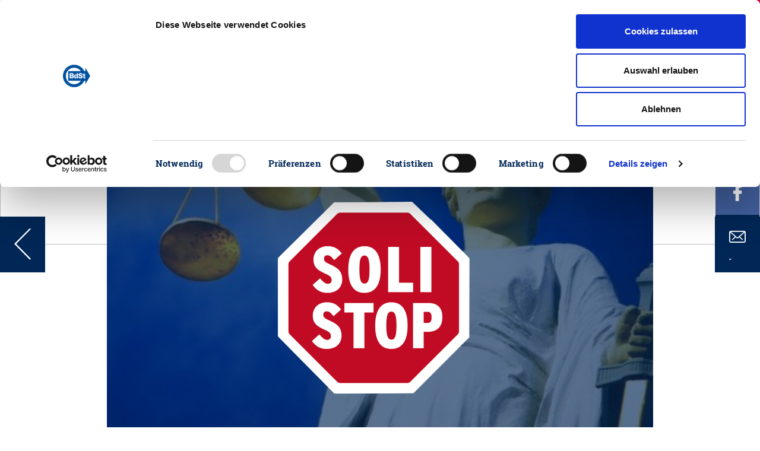

--- FILE ---
content_type: text/html; charset=utf-8
request_url: https://steuerzahler.de/aktuelles/detail/unsere-musterklage-zu-soli-vorauszahlungen/
body_size: 9167
content:
<!DOCTYPE html>
<html lang="de">
<head>

<meta charset="utf-8">
<!-- 
	This website is powered by TYPO3 - inspiring people to share!
	TYPO3 is a free open source Content Management Framework initially created by Kasper Skaarhoj and licensed under GNU/GPL.
	TYPO3 is copyright 1998-2023 of Kasper Skaarhoj. Extensions are copyright of their respective owners.
	Information and contribution at https://typo3.org/
-->


<link rel="shortcut icon" href="/favicon.png" type="image/png">

<meta name="generator" content="TYPO3 CMS">
<meta name="viewport" content="width=device-width,initial-scale=1">
<meta name="msapplication-config" content="none">
<meta name="msapplication-TileColor" content="#ffffff">
<meta name="msapplication-tooltip" content="Bund der Steuerzahler Deutschland e.V.">
<meta name="application-name" content="Bund der Steuerzahler Deutschland e.V.">
<meta name="theme-color" content="#ffffff">
<meta property="og:title" content="Unsere Musterklage zu Soli-Vorauszahlungen" />
<meta property="og:type" content="article" />
<meta property="og:url" content="https://steuerzahler.de/aktuelles/detail/unsere-musterklage-zu-soli-vorauszahlungen/" />
<meta property="og:image" content="https://steuerzahler.de/fileadmin/_processed_/1/8/csm_Soli_Stopp_3f8737792e.png" />
<meta property="og:image:width" content="500" />
<meta property="og:image:height" content="332" />
<meta name="description" content="Mündliche Verhandlung am 29. Juli in Nürnberg" />
<meta property="og:description" content="Mündliche Verhandlung am 29. Juli in Nürnberg" />


<link rel="stylesheet" type="text/css" href="/typo3conf/ext/bdst_common/Resources/Public/CSS/font-awesome.css?1676288325" media="all">
<link rel="stylesheet" type="text/css" href="/typo3temp/assets/compressed/merged-beed1b1749e7325ed36826b1a12ad2de-9a4ebe57fff90e28250a9772b3078d69.css.gzip?1683721138" media="all">



<script src="/typo3conf/ext/bdst_common/Resources/Public/js/jquery-3.2.1.min.js?1676288325" type="text/javascript"></script>
<script src="/typo3conf/ext/bdst_common/Resources/Public/js/jquery-ui.min.js?1676288325" type="text/javascript"></script>
<script src="/typo3conf/ext/bdst_common/Resources/Public/js/Chart.bundle.min.js?1676288325" type="text/javascript"></script>

<script src="/typo3temp/assets/compressed/merged-1f024a498f6cc072c1d20c5990efe48b-276f53875a2bbdefc625b89a9e30c1ea.js.gzip?1676288917" type="text/javascript"></script>



<title>Unsere Musterklage zu Soli-Vorauszahlungen&nbsp;| Bund der Steuerzahler e.V.</title>    <script id="Cookiebot" src="https://consent.cookiebot.com/uc.js" data-cbid="ce414ac7-9141-4186-86fe-1c59524f4a7c" type="text/javascript" async></script><title>Detail | Bund der Steuerzahler e.V.</title><meta name="description" content=""><link rel="canonical" href="https://steuerzahler.de/aktuelles/detail/unsere-musterklage-zu-soli-vorauszahlungen/?L=0&cHash=4f69e3156e17b577d65651b1ee83a7a8" /><meta name="twitter:card" content="summary" />      <script>
        var $buoop = {
            notify:{i:1,f:1,o:1,s:1,c:1},
            insecure:true,
            api:5,
            l:"de",
            text:"",
            reminder:24,
            test:false
        };
        function $buo_f(){
            var e = document.createElement("script");
            e.src = "//browser-update.org/update.min.js";
            document.body.appendChild(e);
        };
        try {document.addEventListener("DOMContentLoaded", $buo_f,false)}
            catch(e){window.attachEvent("onload", $buo_f)}
      </script><!-- Global site tag (gtag.js) - Google Analytics -->        <script type="text/plain" data-cookieconsent="statistics" async src="https://www.googletagmanager.com/gtag/js?id=UA-131240583-1"></script>        <script>        window.dataLayer = window.dataLayer || [];        function gtag(){dataLayer.push(arguments);}        gtag('js', new Date());        gtag('config', 'UA-131240583-1');        </script><!-- Google Tag Manager -->
<script type="text/plain" data-cookieconsent="statistics">(function(w,d,s,l,i){w[l]=w[l]||[];w[l].push({'gtm.start':
new Date().getTime(),event:'gtm.js'});var f=d.getElementsByTagName(s)[0],
j=d.createElement(s),dl=l!='dataLayer'?'&l='+l:'';j.async=true;j.src=
'https://www.googletagmanager.com/gtm.js?id='+i+dl;f.parentNode.insertBefore(j,f);
})(window,document,'script','dataLayer','GTM-WRXCSPZ');</script>
<!-- End Google Tag Manager --><link rel="apple-touch-icon" href="/typo3temp/assets/_processed_/4/d/csm_appicon-square_5c4149cc16.png"><link rel="apple-touch-icon" sizes="76x76" href="/typo3temp/assets/_processed_/4/d/csm_appicon-square_67218be7ae.png"><link rel="apple-touch-icon" sizes="120x120" href="/typo3temp/assets/_processed_/4/d/csm_appicon-square_778f59d4e0.png"><link rel="apple-touch-icon" sizes="152x152" href="/typo3temp/assets/_processed_/4/d/csm_appicon-square_a396c629f1.png"><meta name="msapplication-TileImage" content="/typo3temp/assets/_processed_/4/d/csm_appicon-square_afd33fe049.png"><meta name="msapplication-square70x70logo" content="/typo3temp/assets/_processed_/4/d/csm_appicon-square_6017a03512.png"><meta name="msapplication-square150x150logo" content="/typo3temp/assets/_processed_/4/d/csm_appicon-square_193ff710f7.png"><meta name="msapplication-square310x310logo" content="/typo3temp/assets/_processed_/4/d/csm_appicon-square_387073401e.png"><meta name="msapplication-wide310x150logo" content="/typo3temp/assets/_processed_/e/7/csm_appicon-wide_e083fd3e02.png">

</head>
<body>

<!-- Google Tag Manager (noscript) -->
<noscript><iframe src="https://www.googletagmanager.com/ns.html?id=GTM-WRXCSPZ"
height="0" width="0" style="display:none;visibility:hidden"></iframe></noscript>
<!-- End Google Tag Manager (noscript) --><div class="bdst_mobile_overlay"></div><div class="head_search_cont"><div id="c39" class="frame frame-default frame-type-list frame-layout-0"><div class="tx-kesearch-pi1">
	
	
			<div class="bdst_search">
    <form method="get" id="form_kesearch_pi1" name="form_kesearch_pi1"  action="/suchergebnisse/">
        <input id="filter" type="hidden" name="tx_kesearch_pi1[filter][1]" value="" />
        <input class="searchbar" autocomplete="off" type="text" id="ke_search_sword" name="tx_kesearch_pi1[sword]" value="" />
        <label for="ke_search_sword">Suchen</label>
        <button class="bdst_search-input">
            <img src="/fileadmin/Images/Search_Icon.svg" width="40" height="40" alt="" />
        </button>
    </form>
</div>

		
	

</div>
</div></div><header class="bdst_header"><a href="/"><div id="bdst_logo" class="bdst_header__block bdst_white_bg"><img class="bdst_header__block__icon" alt="Der Bund der Steuerzahler" src="/fileadmin/Images/BdSt_Logo.svg" width="51" height="42" /><span>Bund der Steuerzahler<br />Deutschland e.V.</span></div></a><a href="/mitglied-werden/"><div class="bdst_header__block membership bdst_red_light_bg"><img class="bdst_header__block__icon" src="/fileadmin/Images/User_Icon.svg" width="17" height="28" alt="" /><span class="bdst_header__block__name">Mitglied werden</span></div></a><div class="bdst_header__block bdst_blue_dark_bg" id="search_opener"><a href="#"><img class="bdst_header__block__icon" src="/fileadmin/Images/Search_Icon.svg" alt=""><span class="bdst_header__block__name">Suche</span></a></div><div class="bdst_header__block bdst_blue_dark_bg"><a href="/landesverbaende/"><img class="bdst_header__block__icon" src="/fileadmin/Images/Pin_Icon.svg" alt=""><span class="bdst_header__block__name">Vor Ort</span></a></div><div class="bdst_header__block bdst_blue_dark_bg"><a href="/presse/presseinformationen/"><img class="bdst_header__block__icon" src="/fileadmin/Images/Press_Icon.svg" alt=""><span class="bdst_header__block__name">Presse</span></a></div><div class="bdst_header__block bdst_blue_dark_bg bdst_header__block__burger"><div class="bdst_header__block__burger__icon"><span></span><span></span><span></span></div><span class="bdst_header__block__name">Men&uuml;</span></div><div class="bdst_block bdst_light_black_bg bdst_schuldenuhr bdst_maximized" data-uid="dc4" data-debtbegin="2474444736000" data-date="2025-01-01" data-population="83491249" data-debtstep="5085"><div class="bdst_schuldenuhr--left"><h2 class="bdst_schuldenuhr__counter debt-increment">€</h2><p>Veränderung pro Sekunde</p></div><div class="bdst_schuldenuhr--mid"><h2 class="bdst_schuldenuhr__counter debt-debt">€</h2><p>Staatsverschuldung Deutschland</p></div><div class="bdst_schuldenuhr--right"><h2 class="bdst_schuldenuhr__counter debt-percapita">€</h2><a href="https://steuerzahler.de/index.php?id=218"><p>Schulden pro Kopf</p></a></div></div></div><div id="bdst_login" class="bdst_header__block bdst_red_light_bg bdst_header__block__right"><a href="/login/"><img class="bdst_header__block__icon" src="/fileadmin/Images/Login_Icon.svg" alt=""><span class="bdst_header__block__name">Login</span></a></div></header><div class="bdst_mobile_header"><div class="bdst_mobile_header__menu_opener"><span></span><span></span><span></span></div><div class="bdst_mobile_header__logo"><a href="/"><img alt="Der Bund der Steuerzahler" src="/fileadmin/Images/BdSt_Logo.svg" width="51" height="42" /></a></div><div class="bdst_mobile_header__tools"><div class="bdst_mobile_header__tools__search"><img src="/fileadmin/Images/Search_Icon.svg" width="120" height="120" alt="" /></div><div class="bdst_mobile_header__tools__login"><a href="/login/"><img src="/fileadmin/Images/Login_Icon.svg" width="27" height="24" alt="" /></a></div></div></div><div class="bdst_navigation" id="bdst_navigation"><div class="container"><div class="bdst_navigation__head"><div class="bdst_navigation__close">
				Menü schlie&szlig;en
				<div class="bdst_navigation__close__icon"><span></span><span></span></div></div></div><div class="bdst_navigation__body row"><div class="col-xl-3 col-lg-12 bdst_navigation__body_tabs"><a class="menu-control-link current" href="#part1" data-menutab="part1">Aktion &amp; Position</a><a class="menu-control-link" href="#part2" data-menutab="part2">Service &amp; Musterklagen</a><a class="menu-control-link" href="#part3" data-menutab="part3">Mitmachen &amp; Spenden</a><a class="menu-control-link" href="#part4" data-menutab="part4">Über uns</a><a class="menu-control-link" href="#part5" data-menutab="part5">Presse</a></div><div class="col-xl-9 col-lg-12 bdst_navigation__body_tabs__data"><div class="menu-control-tab current" id="part1"><div class="row"><div class="col-md-4 col-sm-6"><div id="c206" class="frame frame-default frame-type-menu_pages frame-layout-0"><header><h4 class="">
				Staatsausgaben
			</h4></header><ul><li><a href="/aktion-position/staatsverschuldung/schuldenuhr/" title="Die Schuldenuhr Deutschlands"><span>Die Schuldenuhr Deutschlands</span></a></li><li><a href="/service/publikationen/das-schwarzbuch/" title="Das Schwarzbuch - Die öffentliche Verschwendung"><span>Das Schwarzbuch - Die öffentliche Verschwendung</span></a></li><li><a href="/service/publikationen/bdst-sparbuch/" title="BdSt-Sparbuch für den Bundeshaushalt 2024"><span>BdSt-Sparbuch für den Bundeshaushalt 2024</span></a></li><li><a href="/kommunen/" title="Kommunen"><span>Kommunen</span></a></li><li><a href="/aktion-position/politikfinanzierung/" title="Politikfinanzierung"><span>Politikfinanzierung</span></a></li><li><a href="/aktion-position/haushaltspolitik/europa/" title="Europa"><span>Europa</span></a></li></ul></div></div><div class="col-md-4 col-sm-6"><div id="c122" class="frame frame-default frame-type-menu_pages frame-layout-0"><header><h4 class="">
				Steuerrecht
			</h4></header><ul><li><a href="/grundsteuer/" title="Grundsteuer"><span>Grundsteuer</span></a></li><li><a href="/solidaritaetszuschlag/" title="Solidaritätszuschlag"><span>Solidaritätszuschlag</span></a></li><li><a href="/aktion-position/steuerpolitik/wohnkosten/" title="Wohnkosten"><span>Wohnkosten</span></a></li><li><a href="/aktion-position/steuerpolitik/senioren-und-steuern/" title="Senioren und Steuern"><span>Senioren und Steuern</span></a></li></ul></div></div><div class="col-md-4 col-sm-6"><div id="c592" class="frame frame-default frame-type-menu_pages frame-layout-0"><header><h4 class="">
				Steuerpolitik
			</h4></header><ul><li><a href="/bundesregierung/" title="Bundesregierung"><span>Bundesregierung</span></a></li><li><a href="/belastungs-check/" title="Belastungs-Check"><span>Belastungs-Check</span></a></li><li><a href="/aktion-position/steuerrecht/steuervereinfachung/" title="Steuervereinfachung"><span>Steuervereinfachung</span></a></li><li><a href="/aktion-position/steuerrecht/stellungnahmen/" title="Stellungnahmen &amp; Eingaben"><span>Stellungnahmen &amp; Eingaben</span></a></li><li><a href="/musterklagen/" title="Aktuelle Klagen"><span>Aktuelle Klagen</span></a></li></ul></div></div></div><div class="mobile-menu-container"><ul><li><span data-tab="item206">Staatsausgaben</span></li><li><span data-tab="item122">Steuerrecht</span></li><li><span data-tab="item592">Steuerpolitik</span></li></ul><nav id="item206"><div class="bdst_mobile_navigation__menu__submenu__back"><i class="fa fa-angle-left"></i> Zurück</div><span class="bdst_mobile_navigation__menu__submenu__header">Staatsausgaben</span><div id="c206" class="frame frame-default frame-type-menu_pages frame-layout-0"><header><h4 class="">
				Staatsausgaben
			</h4></header><ul><li><a href="/aktion-position/staatsverschuldung/schuldenuhr/" title="Die Schuldenuhr Deutschlands"><span>Die Schuldenuhr Deutschlands</span></a></li><li><a href="/service/publikationen/das-schwarzbuch/" title="Das Schwarzbuch - Die öffentliche Verschwendung"><span>Das Schwarzbuch - Die öffentliche Verschwendung</span></a></li><li><a href="/service/publikationen/bdst-sparbuch/" title="BdSt-Sparbuch für den Bundeshaushalt 2024"><span>BdSt-Sparbuch für den Bundeshaushalt 2024</span></a></li><li><a href="/kommunen/" title="Kommunen"><span>Kommunen</span></a></li><li><a href="/aktion-position/politikfinanzierung/" title="Politikfinanzierung"><span>Politikfinanzierung</span></a></li><li><a href="/aktion-position/haushaltspolitik/europa/" title="Europa"><span>Europa</span></a></li></ul></div></nav><nav id="item122"><div class="bdst_mobile_navigation__menu__submenu__back"><i class="fa fa-angle-left"></i> Zurück</div><span class="bdst_mobile_navigation__menu__submenu__header">Steuerrecht</span><div id="c122" class="frame frame-default frame-type-menu_pages frame-layout-0"><header><h4 class="">
				Steuerrecht
			</h4></header><ul><li><a href="/grundsteuer/" title="Grundsteuer"><span>Grundsteuer</span></a></li><li><a href="/solidaritaetszuschlag/" title="Solidaritätszuschlag"><span>Solidaritätszuschlag</span></a></li><li><a href="/aktion-position/steuerpolitik/wohnkosten/" title="Wohnkosten"><span>Wohnkosten</span></a></li><li><a href="/aktion-position/steuerpolitik/senioren-und-steuern/" title="Senioren und Steuern"><span>Senioren und Steuern</span></a></li></ul></div></nav><nav id="item592"><div class="bdst_mobile_navigation__menu__submenu__back"><i class="fa fa-angle-left"></i> Zurück</div><span class="bdst_mobile_navigation__menu__submenu__header">Steuerpolitik</span><div id="c592" class="frame frame-default frame-type-menu_pages frame-layout-0"><header><h4 class="">
				Steuerpolitik
			</h4></header><ul><li><a href="/bundesregierung/" title="Bundesregierung"><span>Bundesregierung</span></a></li><li><a href="/belastungs-check/" title="Belastungs-Check"><span>Belastungs-Check</span></a></li><li><a href="/aktion-position/steuerrecht/steuervereinfachung/" title="Steuervereinfachung"><span>Steuervereinfachung</span></a></li><li><a href="/aktion-position/steuerrecht/stellungnahmen/" title="Stellungnahmen &amp; Eingaben"><span>Stellungnahmen &amp; Eingaben</span></a></li><li><a href="/musterklagen/" title="Aktuelle Klagen"><span>Aktuelle Klagen</span></a></li></ul></div></nav></div><div class="bdst_navigation__footer"><div id="c128" class="frame frame-default frame-type-dce_dceuid8 frame-layout-0"><a href="/mitglied-werden/"><div class="bdst_navigation__footer__block"><img class="bdst_navigation__footer__block__icon" src="/fileadmin/Images/User_Icon.svg" width="17" height="28" alt="" /><span class="bdst_navigation__footer__block__name">Mitglied werden</span></div></a></div><div id="c127" class="frame frame-default frame-type-dce_dceuid8 frame-layout-0"><a href="/newsletter/"><div class="bdst_navigation__footer__block"><img class="bdst_navigation__footer__block__icon" src="/fileadmin/Images/newsletter.svg" width="31" height="28" alt="" /><span class="bdst_navigation__footer__block__name">Newsletter</span></div></a></div><div id="c126" class="frame frame-default frame-type-dce_dceuid8 frame-layout-0"><a href="/login/"><div class="bdst_navigation__footer__block"><img class="bdst_navigation__footer__block__icon" src="/fileadmin/Images/iconset1/Login_Icon.svg" width="27" height="24" alt="" /><span class="bdst_navigation__footer__block__name">Login</span></div></a></div><div id="c125" class="frame frame-default frame-type-dce_dceuid8 frame-layout-0"><a href="/service/publikationen/das-schwarzbuch/"><div class="bdst_navigation__footer__block"><img class="bdst_navigation__footer__block__icon" src="/fileadmin/Images/schwarzbuch.svg" width="32" height="32" alt="" /><span class="bdst_navigation__footer__block__name">Schwarzbuch</span></div></a></div></div></div><div class="menu-control-tab" id="part2"><div class="row"><div class="col-md-4 col-sm-6"><div id="c598" class="frame frame-default frame-type-menu_pages frame-layout-0"><header><h4 class="">
				Infos für Sie
			</h4></header><ul><li><a href="/service/publikationen/das-schwarzbuch/" title="Das Schwarzbuch - Die öffentliche Verschwendung"><span>Das Schwarzbuch - Die öffentliche Verschwendung</span></a></li><li><a href="/service/publikationen/der-steuerzahler/" title="Der Steuerzahler"><span>Der Steuerzahler</span></a></li><li><a href="/ratgeber/" title="Ratgeber Übersicht"><span>Ratgeber Übersicht</span></a></li><li><a href="/info-service/" title="INFO-Service"><span>INFO-Service</span></a></li><li><a href="/broschueren/" title="Service-Broschüren"><span>Service-Broschüren</span></a></li><li><a href="/musterbriefe/" title="Musterbriefe"><span>Musterbriefe</span></a></li><li><a href="/steuerberatersuche/" title="Steuerberatersuche"><span>Steuerberatersuche</span></a></li></ul></div></div><div class="col-md-4 col-sm-6"><div id="c597" class="frame frame-default frame-type-menu_pages frame-layout-0"><header><h4 class="">
				Wissenswertes
			</h4></header><ul><li><a href="/steuernews/" title="Steuer-News"><span>Steuer-News</span></a></li><li><a href="/aktion-position/steuerrecht/meine-erste-steuererklaerung/" title="Meine erste Steuererklärung"><span>Meine erste Steuererklärung</span></a></li><li><a href="/service/wissenswertes/werbungskosten-abc/" title="Werbungskosten ABC"><span>Werbungskosten ABC</span></a></li><li><a href="/aktion-position/steuerrecht/steuernvonabisz/" title="Steuern von A bis Z"><span>Steuern von A bis Z</span></a></li><li><a href="/veranstaltungen/" title="Veranstaltungen &amp; Termine"><span>Veranstaltungen &amp; Termine</span></a></li></ul></div><div id="c599" class="frame frame-default frame-type-menu_pages frame-layout-0"><header><h4 class="">
				Musterklagen
			</h4></header><ul><li><a href="/musterklagen/" title="Aktuelle Klagen"><span>Aktuelle Klagen</span></a></li><li><a href="/service/musterklagen/so-profitieren-sie/" title="So profitieren Sie"><span>So profitieren Sie</span></a></li><li><a href="/service/musterklagen/erfolge/" title="Erfolge"><span>Erfolge</span></a></li></ul></div></div><div class="col-md-4 col-sm-6"><div id="c3562" class="frame frame-default frame-type-text frame-layout-0"><h5><strong>Info-Hotline</strong></h5><p>030 259396-0</p><h5><strong>E-Mail</strong></h5><p><a href="javascript:linkTo_UnCryptMailto('nbjmup+jogpAtufvfsabimfs\/ef');">info(at)steuerzahler.de</a></p></div><div id="c600" class="frame frame-default frame-type-menu_pages frame-layout-0"><header><h4 class="">
				Kontakt
			</h4></header><ul><li><a href="/kontakt/" title="Mitarbeiter des Bundes der Steuerzahler Deutschland e. V."><span>Mitarbeiter des Bundes der Steuerzahler Deutschland e. V.</span></a></li><li><a href="/landesverbaende/" title="Landesverbände des BdSt"><span>Landesverbände des BdSt</span></a></li></ul></div></div></div><div class="mobile-menu-container"><ul><li><span data-tab="item598">Infos für Sie</span></li><li><span data-tab="item597">Wissenswertes</span></li><li><span data-tab="item599">Musterklagen</span></li><li><span data-tab="item600">Kontakt</span></li></ul><nav id="item598"><div class="bdst_mobile_navigation__menu__submenu__back"><i class="fa fa-angle-left"></i> Zurück</div><span class="bdst_mobile_navigation__menu__submenu__header">Infos für Sie</span><div id="c598" class="frame frame-default frame-type-menu_pages frame-layout-0"><header><h4 class="">
				Infos für Sie
			</h4></header><ul><li><a href="/service/publikationen/das-schwarzbuch/" title="Das Schwarzbuch - Die öffentliche Verschwendung"><span>Das Schwarzbuch - Die öffentliche Verschwendung</span></a></li><li><a href="/service/publikationen/der-steuerzahler/" title="Der Steuerzahler"><span>Der Steuerzahler</span></a></li><li><a href="/ratgeber/" title="Ratgeber Übersicht"><span>Ratgeber Übersicht</span></a></li><li><a href="/info-service/" title="INFO-Service"><span>INFO-Service</span></a></li><li><a href="/broschueren/" title="Service-Broschüren"><span>Service-Broschüren</span></a></li><li><a href="/musterbriefe/" title="Musterbriefe"><span>Musterbriefe</span></a></li><li><a href="/steuerberatersuche/" title="Steuerberatersuche"><span>Steuerberatersuche</span></a></li></ul></div></nav><nav id="item597"><div class="bdst_mobile_navigation__menu__submenu__back"><i class="fa fa-angle-left"></i> Zurück</div><span class="bdst_mobile_navigation__menu__submenu__header">Wissenswertes</span><div id="c597" class="frame frame-default frame-type-menu_pages frame-layout-0"><header><h4 class="">
				Wissenswertes
			</h4></header><ul><li><a href="/steuernews/" title="Steuer-News"><span>Steuer-News</span></a></li><li><a href="/aktion-position/steuerrecht/meine-erste-steuererklaerung/" title="Meine erste Steuererklärung"><span>Meine erste Steuererklärung</span></a></li><li><a href="/service/wissenswertes/werbungskosten-abc/" title="Werbungskosten ABC"><span>Werbungskosten ABC</span></a></li><li><a href="/aktion-position/steuerrecht/steuernvonabisz/" title="Steuern von A bis Z"><span>Steuern von A bis Z</span></a></li><li><a href="/veranstaltungen/" title="Veranstaltungen &amp; Termine"><span>Veranstaltungen &amp; Termine</span></a></li></ul></div></nav><nav id="item599"><div class="bdst_mobile_navigation__menu__submenu__back"><i class="fa fa-angle-left"></i> Zurück</div><span class="bdst_mobile_navigation__menu__submenu__header">Musterklagen</span><div id="c599" class="frame frame-default frame-type-menu_pages frame-layout-0"><header><h4 class="">
				Musterklagen
			</h4></header><ul><li><a href="/musterklagen/" title="Aktuelle Klagen"><span>Aktuelle Klagen</span></a></li><li><a href="/service/musterklagen/so-profitieren-sie/" title="So profitieren Sie"><span>So profitieren Sie</span></a></li><li><a href="/service/musterklagen/erfolge/" title="Erfolge"><span>Erfolge</span></a></li></ul></div></nav><nav id="item600"><div class="bdst_mobile_navigation__menu__submenu__back"><i class="fa fa-angle-left"></i> Zurück</div><span class="bdst_mobile_navigation__menu__submenu__header">Kontakt</span><div id="c600" class="frame frame-default frame-type-menu_pages frame-layout-0"><header><h4 class="">
				Kontakt
			</h4></header><ul><li><a href="/kontakt/" title="Mitarbeiter des Bundes der Steuerzahler Deutschland e. V."><span>Mitarbeiter des Bundes der Steuerzahler Deutschland e. V.</span></a></li><li><a href="/landesverbaende/" title="Landesverbände des BdSt"><span>Landesverbände des BdSt</span></a></li></ul></div></nav></div><div class="bdst_navigation__footer"><div id="c5803" class="frame frame-default frame-type-dce_dceuid8 frame-layout-0"><a href="/mitglied-werden/"><div class="bdst_navigation__footer__block"><img class="bdst_navigation__footer__block__icon" src="/fileadmin/Images/iconset1/User_Icon.svg" width="17" height="28" alt="" /><span class="bdst_navigation__footer__block__name">Mitglied werden</span></div></a></div><div id="c602" class="frame frame-default frame-type-dce_dceuid8 frame-layout-0"><a href="/newsletter/"><div class="bdst_navigation__footer__block"><img class="bdst_navigation__footer__block__icon" src="/fileadmin/Images/iconset1/newsletter.svg" width="31" height="28" alt="" /><span class="bdst_navigation__footer__block__name">Newsletter</span></div></a></div><div id="c5802" class="frame frame-default frame-type-dce_dceuid8 frame-layout-0"><a href="/mitgliederbereich/"><div class="bdst_navigation__footer__block"><img class="bdst_navigation__footer__block__icon" src="/fileadmin/Images/iconset1/Login_Icon.svg" width="27" height="24" alt="" /><span class="bdst_navigation__footer__block__name">Login</span></div></a></div><div id="c601" class="frame frame-default frame-type-dce_dceuid8 frame-layout-0"><a href="/probeexemplar/"><div class="bdst_navigation__footer__block"><img class="bdst_navigation__footer__block__icon" src="/fileadmin/Images/iconset1/brochure_publications.svg" width="29" height="41" alt="" /><span class="bdst_navigation__footer__block__name">Probeexemplar der Steuerzahler</span></div></a></div></div></div><div class="menu-control-tab" id="part3"><div class="row"><div class="col-md-4 col-sm-6"><div id="c121" class="frame frame-default frame-type-menu_pages frame-layout-0"><header><h4 class="">
				Mitmachen
			</h4></header><ul><li><a href="/newsletter/" title="Newsletter abonnieren"><span>Newsletter abonnieren</span></a></li><li><a href="/mitmachen/verschwendungsfallmelden/" title="Verschwendungsfall melden"><span>Verschwendungsfall melden</span></a></li><li><a href="/mitmachen/privat-vor-staat/" title="Privat vor Staat!"><span>Privat vor Staat!</span></a></li><li><a href="/mitmachen/buerokratieabbaubeschleunigen/" title="Bürokratieabbau beschleunigen"><span>Bürokratieabbau beschleunigen</span></a></li></ul></div></div><div class="col-md-4 col-sm-6"><div id="c5280" class="frame frame-default frame-type-menu_pages frame-layout-0"><header><h4 class="">
				Teilhaben
			</h4></header><ul><li><a href="/mitgliederbereich/" title="Mitgliederbereich"><span>Mitgliederbereich</span></a></li><li><a href="/mitglied-werden/" title="Mitglied werden"><span>Mitglied werden</span></a></li><li><a href="/mitgliedervorteile/" title="Mitgliedervorteile"><span>Mitgliedervorteile</span></a></li><li><a href="/veranstaltungen/" title="Veranstaltungen &amp; Termine"><span>Veranstaltungen &amp; Termine</span></a></li></ul></div></div><div class="col-md-4 col-sm-6"><div id="c596" class="frame frame-default frame-type-menu_pages frame-layout-0"><header><h4 class="">
				Spenden
			</h4></header><ul><li><a href="/spenden/" title="Unterstützen Sie unsere Arbeit!"><span>Unterstützen Sie unsere Arbeit!</span></a></li><li><a href="/mitmachen/xxl-bundestagstoppen/" title="XXL-Bundestag verhindern!"><span>XXL-Bundestag verhindern!</span></a></li><li><a href="/mitmachen/grundsteuerdarfnichtsteigen/" title="Grundsteuer darf nicht steigen!"><span>Grundsteuer darf nicht steigen!</span></a></li><li><a href="/mitmachen/soli-abschaffen/" title="Soli abschaffen!"><span>Soli abschaffen!</span></a></li><li><a href="/mitmachen/musterklagen-unterstuetzen/" title="Musterklagen unterstützen!"><span>Musterklagen unterstützen!</span></a></li></ul></div></div></div><div class="mobile-menu-container"><ul><li><span data-tab="item121">Mitmachen</span></li><li><span data-tab="item5280">Teilhaben</span></li><li><span data-tab="item596">Spenden</span></li></ul><nav id="item121"><div class="bdst_mobile_navigation__menu__submenu__back"><i class="fa fa-angle-left"></i> Zurück</div><span class="bdst_mobile_navigation__menu__submenu__header">Mitmachen</span><div id="c121" class="frame frame-default frame-type-menu_pages frame-layout-0"><header><h4 class="">
				Mitmachen
			</h4></header><ul><li><a href="/newsletter/" title="Newsletter abonnieren"><span>Newsletter abonnieren</span></a></li><li><a href="/mitmachen/verschwendungsfallmelden/" title="Verschwendungsfall melden"><span>Verschwendungsfall melden</span></a></li><li><a href="/mitmachen/privat-vor-staat/" title="Privat vor Staat!"><span>Privat vor Staat!</span></a></li><li><a href="/mitmachen/buerokratieabbaubeschleunigen/" title="Bürokratieabbau beschleunigen"><span>Bürokratieabbau beschleunigen</span></a></li></ul></div></nav><nav id="item5280"><div class="bdst_mobile_navigation__menu__submenu__back"><i class="fa fa-angle-left"></i> Zurück</div><span class="bdst_mobile_navigation__menu__submenu__header">Teilhaben</span><div id="c5280" class="frame frame-default frame-type-menu_pages frame-layout-0"><header><h4 class="">
				Teilhaben
			</h4></header><ul><li><a href="/mitgliederbereich/" title="Mitgliederbereich"><span>Mitgliederbereich</span></a></li><li><a href="/mitglied-werden/" title="Mitglied werden"><span>Mitglied werden</span></a></li><li><a href="/mitgliedervorteile/" title="Mitgliedervorteile"><span>Mitgliedervorteile</span></a></li><li><a href="/veranstaltungen/" title="Veranstaltungen &amp; Termine"><span>Veranstaltungen &amp; Termine</span></a></li></ul></div></nav><nav id="item596"><div class="bdst_mobile_navigation__menu__submenu__back"><i class="fa fa-angle-left"></i> Zurück</div><span class="bdst_mobile_navigation__menu__submenu__header">Spenden</span><div id="c596" class="frame frame-default frame-type-menu_pages frame-layout-0"><header><h4 class="">
				Spenden
			</h4></header><ul><li><a href="/spenden/" title="Unterstützen Sie unsere Arbeit!"><span>Unterstützen Sie unsere Arbeit!</span></a></li><li><a href="/mitmachen/xxl-bundestagstoppen/" title="XXL-Bundestag verhindern!"><span>XXL-Bundestag verhindern!</span></a></li><li><a href="/mitmachen/grundsteuerdarfnichtsteigen/" title="Grundsteuer darf nicht steigen!"><span>Grundsteuer darf nicht steigen!</span></a></li><li><a href="/mitmachen/soli-abschaffen/" title="Soli abschaffen!"><span>Soli abschaffen!</span></a></li><li><a href="/mitmachen/musterklagen-unterstuetzen/" title="Musterklagen unterstützen!"><span>Musterklagen unterstützen!</span></a></li></ul></div></nav></div><div class="bdst_navigation__footer"><div id="c603" class="frame frame-default frame-type-dce_dceuid8 frame-layout-0"><a href="/mitglied-werden/"><div class="bdst_navigation__footer__block"><img class="bdst_navigation__footer__block__icon" src="/fileadmin/Images/iconset1/User_Icon.svg" width="17" height="28" alt="" /><span class="bdst_navigation__footer__block__name">Mitglied werden</span></div></a></div><div id="c5804" class="frame frame-default frame-type-dce_dceuid8 frame-layout-0"><a href="/newsletter/"><div class="bdst_navigation__footer__block"><img class="bdst_navigation__footer__block__icon" src="/fileadmin/Images/iconset1/newsletter.svg" width="31" height="28" alt="" /><span class="bdst_navigation__footer__block__name">Newsletter abonnieren</span></div></a></div><div id="c5801" class="frame frame-default frame-type-dce_dceuid8 frame-layout-0"><a href="/login/"><div class="bdst_navigation__footer__block"><img class="bdst_navigation__footer__block__icon" src="/fileadmin/Images/iconset1/Login_Icon.svg" width="27" height="24" alt="" /><span class="bdst_navigation__footer__block__name">Login</span></div></a></div><div id="c604" class="frame frame-default frame-type-dce_dceuid8 frame-layout-0"><a href="/spenden/"><div class="bdst_navigation__footer__block"><img class="bdst_navigation__footer__block__icon" src="/fileadmin/Images/iconset1/donation.svg" width="32" height="32" alt="" /><span class="bdst_navigation__footer__block__name">Spenden</span></div></a></div></div></div><div class="menu-control-tab" id="part4"><div class="row"><div class="col-md-4 col-sm-6"><div id="c605" class="frame frame-default frame-type-menu_pages frame-layout-0"><header><h4 class="">
				Über uns
			</h4></header><ul><li><a href="/ueber-uns/kontakt/der-bdst/" title="Der BdSt stellt sich vor"><span>Der BdSt stellt sich vor</span></a></li><li><a href="/ueber-uns/kontakt/aufbau-und-struktur/" title="Aufbau &amp; Struktur"><span>Aufbau &amp; Struktur</span></a></li><li><a href="/ueber-uns/kontakt/erfolge-des-bdst/" title="Erfolge des BdSt"><span>Erfolge des BdSt</span></a></li><li><a href="/karriere/" title="Karriere beim BdSt"><span>Karriere beim BdSt</span></a></li></ul></div></div><div class="col-md-4 col-sm-6"><div id="c606" class="frame frame-default frame-type-menu_pages frame-layout-0"><header><h4 class="">
				Das Team
			</h4></header><ul><li><a href="/ueber-uns/ueber-uns/der-bdst-vorstand/" title="Unser Bundesvorstand"><span>Unser Bundesvorstand</span></a></li><li><a href="/kontakt/" title="Mitarbeiter des Bundes der Steuerzahler Deutschland e. V."><span>Mitarbeiter des Bundes der Steuerzahler Deutschland e. V.</span></a></li><li><a href="/landesverbaende/" title="Landesverbände des BdSt"><span>Landesverbände des BdSt</span></a></li></ul></div></div><div class="col-md-4 col-sm-6"><div id="c607" class="frame frame-default frame-type-menu_pages frame-layout-0"><header><h4 class="">
				DSi - Das Deutsche Steuerzahlerinstitut
			</h4></header><ul><li><a href="/ueber-uns/dsi/" title="DSi - Das Deutsche Steuerzahlerinstitut"><span>DSi - Das Deutsche Steuerzahlerinstitut</span></a></li><li><a href="/dsi/dsi-vorstand/" title="Der DSi-Vorstand"><span>Der DSi-Vorstand</span></a></li></ul></div></div></div><div class="mobile-menu-container"><ul><li><span data-tab="item605">Über uns</span></li><li><span data-tab="item606">Das Team</span></li><li><span data-tab="item607">DSi - Das Deutsche Steuerzahlerinstitut</span></li></ul><nav id="item605"><div class="bdst_mobile_navigation__menu__submenu__back"><i class="fa fa-angle-left"></i> Zurück</div><span class="bdst_mobile_navigation__menu__submenu__header">Über uns</span><div id="c605" class="frame frame-default frame-type-menu_pages frame-layout-0"><header><h4 class="">
				Über uns
			</h4></header><ul><li><a href="/ueber-uns/kontakt/der-bdst/" title="Der BdSt stellt sich vor"><span>Der BdSt stellt sich vor</span></a></li><li><a href="/ueber-uns/kontakt/aufbau-und-struktur/" title="Aufbau &amp; Struktur"><span>Aufbau &amp; Struktur</span></a></li><li><a href="/ueber-uns/kontakt/erfolge-des-bdst/" title="Erfolge des BdSt"><span>Erfolge des BdSt</span></a></li><li><a href="/karriere/" title="Karriere beim BdSt"><span>Karriere beim BdSt</span></a></li></ul></div></nav><nav id="item606"><div class="bdst_mobile_navigation__menu__submenu__back"><i class="fa fa-angle-left"></i> Zurück</div><span class="bdst_mobile_navigation__menu__submenu__header">Das Team</span><div id="c606" class="frame frame-default frame-type-menu_pages frame-layout-0"><header><h4 class="">
				Das Team
			</h4></header><ul><li><a href="/ueber-uns/ueber-uns/der-bdst-vorstand/" title="Unser Bundesvorstand"><span>Unser Bundesvorstand</span></a></li><li><a href="/kontakt/" title="Mitarbeiter des Bundes der Steuerzahler Deutschland e. V."><span>Mitarbeiter des Bundes der Steuerzahler Deutschland e. V.</span></a></li><li><a href="/landesverbaende/" title="Landesverbände des BdSt"><span>Landesverbände des BdSt</span></a></li></ul></div></nav><nav id="item607"><div class="bdst_mobile_navigation__menu__submenu__back"><i class="fa fa-angle-left"></i> Zurück</div><span class="bdst_mobile_navigation__menu__submenu__header">DSi - Das Deutsche Steuerzahlerinstitut</span><div id="c607" class="frame frame-default frame-type-menu_pages frame-layout-0"><header><h4 class="">
				DSi - Das Deutsche Steuerzahlerinstitut
			</h4></header><ul><li><a href="/ueber-uns/dsi/" title="DSi - Das Deutsche Steuerzahlerinstitut"><span>DSi - Das Deutsche Steuerzahlerinstitut</span></a></li><li><a href="/dsi/dsi-vorstand/" title="Der DSi-Vorstand"><span>Der DSi-Vorstand</span></a></li></ul></div></nav></div><div class="bdst_navigation__footer"><div id="c5800" class="frame frame-default frame-type-dce_dceuid8 frame-layout-0"><a href="/mitglied-werden/"><div class="bdst_navigation__footer__block"><img class="bdst_navigation__footer__block__icon" src="/fileadmin/Images/iconset1/User_Icon.svg" width="17" height="28" alt="" /><span class="bdst_navigation__footer__block__name">Mitglied werden</span></div></a></div><div id="c5799" class="frame frame-default frame-type-dce_dceuid8 frame-layout-0"><a href="/spenden/"><div class="bdst_navigation__footer__block"><img class="bdst_navigation__footer__block__icon" src="/fileadmin/Images/iconset1/donation.svg" width="32" height="32" alt="" /><span class="bdst_navigation__footer__block__name">Spenden</span></div></a></div><div id="c5798" class="frame frame-default frame-type-dce_dceuid8 frame-layout-0"><a href="/login/"><div class="bdst_navigation__footer__block"><img class="bdst_navigation__footer__block__icon" src="/fileadmin/Images/iconset1/Login_Icon.svg" width="27" height="24" alt="" /><span class="bdst_navigation__footer__block__name">Login</span></div></a></div><div id="c608" class="frame frame-default frame-type-dce_dceuid8 frame-layout-0"><a href="/kontakt/"><div class="bdst_navigation__footer__block"><img class="bdst_navigation__footer__block__icon" src="/fileadmin/Images/iconset1/telephone_departments.svg" width="41" height="41" alt="" /><span class="bdst_navigation__footer__block__name">Kontakt</span></div></a></div></div></div><div class="menu-control-tab" id="part5"><div class="row"><div class="col-md-4 col-sm-6"><div id="c609" class="frame frame-default frame-type-menu_pages frame-layout-0"><header><h4 class="">
				Pressebereich
			</h4></header><ul><li><a href="/presse/presseinformationen/" title="Presseinformationen"><span>Presseinformationen</span></a></li><li><a href="/presse/pressespiegel/" title="Pressespiegel"><span>Pressespiegel</span></a></li><li><a href="/presse/pressekontakte/" title="Pressekontakte"><span>Pressekontakte</span></a></li><li><a href="/presse/presseverteiler/" title="Presseverteiler"><span>Presseverteiler</span></a></li></ul></div></div><div class="col-md-4 col-sm-6"><div id="c611" class="frame frame-default frame-type-menu_pages frame-layout-0"><header><h4 class="">
				VIP - Pressebereich
			</h4></header><ul><li><a href="/presse/anmeldungvip-pressebereich/" title="Anmeldung VIP-Pressebereich"><span>Anmeldung VIP-Pressebereich</span></a></li><li><a href="/presse/vip-pressebereich/" title="Login VIP-Pressebereich"><span>Login VIP-Pressebereich</span></a></li></ul></div></div><div class="col-md-4 col-sm-6"></div></div><div class="mobile-menu-container"><ul><li><span data-tab="item609">Pressebereich</span></li><li><span data-tab="item611">VIP - Pressebereich</span></li></ul><nav id="item609"><div class="bdst_mobile_navigation__menu__submenu__back"><i class="fa fa-angle-left"></i> Zurück</div><span class="bdst_mobile_navigation__menu__submenu__header">Pressebereich</span><div id="c609" class="frame frame-default frame-type-menu_pages frame-layout-0"><header><h4 class="">
				Pressebereich
			</h4></header><ul><li><a href="/presse/presseinformationen/" title="Presseinformationen"><span>Presseinformationen</span></a></li><li><a href="/presse/pressespiegel/" title="Pressespiegel"><span>Pressespiegel</span></a></li><li><a href="/presse/pressekontakte/" title="Pressekontakte"><span>Pressekontakte</span></a></li><li><a href="/presse/presseverteiler/" title="Presseverteiler"><span>Presseverteiler</span></a></li></ul></div></nav><nav id="item611"><div class="bdst_mobile_navigation__menu__submenu__back"><i class="fa fa-angle-left"></i> Zurück</div><span class="bdst_mobile_navigation__menu__submenu__header">VIP - Pressebereich</span><div id="c611" class="frame frame-default frame-type-menu_pages frame-layout-0"><header><h4 class="">
				VIP - Pressebereich
			</h4></header><ul><li><a href="/presse/anmeldungvip-pressebereich/" title="Anmeldung VIP-Pressebereich"><span>Anmeldung VIP-Pressebereich</span></a></li><li><a href="/presse/vip-pressebereich/" title="Login VIP-Pressebereich"><span>Login VIP-Pressebereich</span></a></li></ul></div></nav></div><div class="bdst_navigation__footer"><div id="c612" class="frame frame-default frame-type-dce_dceuid8 frame-layout-0"><a href="/presse/presseverteiler/"><div class="bdst_navigation__footer__block"><img class="bdst_navigation__footer__block__icon" src="/fileadmin/Images/iconset1/Press_Icon.svg" width="31" height="25" alt="" /><span class="bdst_navigation__footer__block__name">In Presseverteiler eintragen</span></div></a></div><div id="c5805" class="frame frame-default frame-type-dce_dceuid8 frame-layout-0"><a href="/newsletter/"><div class="bdst_navigation__footer__block"><img class="bdst_navigation__footer__block__icon" src="/fileadmin/Images/iconset1/newsletter.svg" width="31" height="28" alt="" /><span class="bdst_navigation__footer__block__name">Newsletter</span></div></a></div><div id="c613" class="frame frame-default frame-type-dce_dceuid8 frame-layout-0"><a href="/presse/vip-pressebereich/"><div class="bdst_navigation__footer__block"><img class="bdst_navigation__footer__block__icon" src="/fileadmin/Images/iconset1/Press_Icon.svg" width="31" height="25" alt="" /><span class="bdst_navigation__footer__block__name">VIP-Presselogin</span></div></a></div></div></div></div></div></div></div><div class="bdst_mobile_navigation" id="bdst_mobile_navigation"><div class="bdst_mobile_navigation__header"><div class="bdst_mobile_navigation__header__button"><span></span><span></span><span></span></div><h3 class="bdst_mobile_navigation__header__button__info">Menü schließen</h3></div><div class="bdst_mobile_navigation__menu"><nav><ul><li><span data-tab="part1">Aktion &amp; Position</span></li><li><span data-tab="part2">Service &amp; Musterklagen</span></li><li><span data-tab="part3">Mitmachen &amp; Spenden</span></li><li><span data-tab="part4">Über uns</span></li><li><span data-tab="part5">Presse</span></li></ul></nav><nav id="part1" class="bdst_mobile_navigation__menu__submenu"><div class="bdst_mobile_navigation__menu__submenu__back"><i class="fa fa-angle-left"></i> Zurück</div><span class="bdst_mobile_navigation__menu__submenu__header">Aktion &amp; Position</span><div class="row"><div class="col-md-4 col-sm-6"><div id="c206" class="frame frame-default frame-type-menu_pages frame-layout-0"><header><h4 class="">
				Staatsausgaben
			</h4></header><ul><li><a href="/aktion-position/staatsverschuldung/schuldenuhr/" title="Die Schuldenuhr Deutschlands"><span>Die Schuldenuhr Deutschlands</span></a></li><li><a href="/service/publikationen/das-schwarzbuch/" title="Das Schwarzbuch - Die öffentliche Verschwendung"><span>Das Schwarzbuch - Die öffentliche Verschwendung</span></a></li><li><a href="/service/publikationen/bdst-sparbuch/" title="BdSt-Sparbuch für den Bundeshaushalt 2024"><span>BdSt-Sparbuch für den Bundeshaushalt 2024</span></a></li><li><a href="/kommunen/" title="Kommunen"><span>Kommunen</span></a></li><li><a href="/aktion-position/politikfinanzierung/" title="Politikfinanzierung"><span>Politikfinanzierung</span></a></li><li><a href="/aktion-position/haushaltspolitik/europa/" title="Europa"><span>Europa</span></a></li></ul></div></div><div class="col-md-4 col-sm-6"><div id="c122" class="frame frame-default frame-type-menu_pages frame-layout-0"><header><h4 class="">
				Steuerrecht
			</h4></header><ul><li><a href="/grundsteuer/" title="Grundsteuer"><span>Grundsteuer</span></a></li><li><a href="/solidaritaetszuschlag/" title="Solidaritätszuschlag"><span>Solidaritätszuschlag</span></a></li><li><a href="/aktion-position/steuerpolitik/wohnkosten/" title="Wohnkosten"><span>Wohnkosten</span></a></li><li><a href="/aktion-position/steuerpolitik/senioren-und-steuern/" title="Senioren und Steuern"><span>Senioren und Steuern</span></a></li></ul></div></div><div class="col-md-4 col-sm-6"><div id="c592" class="frame frame-default frame-type-menu_pages frame-layout-0"><header><h4 class="">
				Steuerpolitik
			</h4></header><ul><li><a href="/bundesregierung/" title="Bundesregierung"><span>Bundesregierung</span></a></li><li><a href="/belastungs-check/" title="Belastungs-Check"><span>Belastungs-Check</span></a></li><li><a href="/aktion-position/steuerrecht/steuervereinfachung/" title="Steuervereinfachung"><span>Steuervereinfachung</span></a></li><li><a href="/aktion-position/steuerrecht/stellungnahmen/" title="Stellungnahmen &amp; Eingaben"><span>Stellungnahmen &amp; Eingaben</span></a></li><li><a href="/musterklagen/" title="Aktuelle Klagen"><span>Aktuelle Klagen</span></a></li></ul></div></div></div><div class="mobile-menu-container"><ul><li><span data-tab="item206">Staatsausgaben</span></li><li><span data-tab="item122">Steuerrecht</span></li><li><span data-tab="item592">Steuerpolitik</span></li></ul><nav id="item206"><div class="bdst_mobile_navigation__menu__submenu__back"><i class="fa fa-angle-left"></i> Zurück</div><span class="bdst_mobile_navigation__menu__submenu__header">Staatsausgaben</span><div id="c206" class="frame frame-default frame-type-menu_pages frame-layout-0"><header><h4 class="">
				Staatsausgaben
			</h4></header><ul><li><a href="/aktion-position/staatsverschuldung/schuldenuhr/" title="Die Schuldenuhr Deutschlands"><span>Die Schuldenuhr Deutschlands</span></a></li><li><a href="/service/publikationen/das-schwarzbuch/" title="Das Schwarzbuch - Die öffentliche Verschwendung"><span>Das Schwarzbuch - Die öffentliche Verschwendung</span></a></li><li><a href="/service/publikationen/bdst-sparbuch/" title="BdSt-Sparbuch für den Bundeshaushalt 2024"><span>BdSt-Sparbuch für den Bundeshaushalt 2024</span></a></li><li><a href="/kommunen/" title="Kommunen"><span>Kommunen</span></a></li><li><a href="/aktion-position/politikfinanzierung/" title="Politikfinanzierung"><span>Politikfinanzierung</span></a></li><li><a href="/aktion-position/haushaltspolitik/europa/" title="Europa"><span>Europa</span></a></li></ul></div></nav><nav id="item122"><div class="bdst_mobile_navigation__menu__submenu__back"><i class="fa fa-angle-left"></i> Zurück</div><span class="bdst_mobile_navigation__menu__submenu__header">Steuerrecht</span><div id="c122" class="frame frame-default frame-type-menu_pages frame-layout-0"><header><h4 class="">
				Steuerrecht
			</h4></header><ul><li><a href="/grundsteuer/" title="Grundsteuer"><span>Grundsteuer</span></a></li><li><a href="/solidaritaetszuschlag/" title="Solidaritätszuschlag"><span>Solidaritätszuschlag</span></a></li><li><a href="/aktion-position/steuerpolitik/wohnkosten/" title="Wohnkosten"><span>Wohnkosten</span></a></li><li><a href="/aktion-position/steuerpolitik/senioren-und-steuern/" title="Senioren und Steuern"><span>Senioren und Steuern</span></a></li></ul></div></nav><nav id="item592"><div class="bdst_mobile_navigation__menu__submenu__back"><i class="fa fa-angle-left"></i> Zurück</div><span class="bdst_mobile_navigation__menu__submenu__header">Steuerpolitik</span><div id="c592" class="frame frame-default frame-type-menu_pages frame-layout-0"><header><h4 class="">
				Steuerpolitik
			</h4></header><ul><li><a href="/bundesregierung/" title="Bundesregierung"><span>Bundesregierung</span></a></li><li><a href="/belastungs-check/" title="Belastungs-Check"><span>Belastungs-Check</span></a></li><li><a href="/aktion-position/steuerrecht/steuervereinfachung/" title="Steuervereinfachung"><span>Steuervereinfachung</span></a></li><li><a href="/aktion-position/steuerrecht/stellungnahmen/" title="Stellungnahmen &amp; Eingaben"><span>Stellungnahmen &amp; Eingaben</span></a></li><li><a href="/musterklagen/" title="Aktuelle Klagen"><span>Aktuelle Klagen</span></a></li></ul></div></nav></div><div class="bdst_navigation__footer"><div id="c128" class="frame frame-default frame-type-dce_dceuid8 frame-layout-0"><a href="/mitglied-werden/"><div class="bdst_navigation__footer__block"><img class="bdst_navigation__footer__block__icon" src="/fileadmin/Images/User_Icon.svg" width="17" height="28" alt="" /><span class="bdst_navigation__footer__block__name">Mitglied werden</span></div></a></div><div id="c127" class="frame frame-default frame-type-dce_dceuid8 frame-layout-0"><a href="/newsletter/"><div class="bdst_navigation__footer__block"><img class="bdst_navigation__footer__block__icon" src="/fileadmin/Images/newsletter.svg" width="31" height="28" alt="" /><span class="bdst_navigation__footer__block__name">Newsletter</span></div></a></div><div id="c126" class="frame frame-default frame-type-dce_dceuid8 frame-layout-0"><a href="/login/"><div class="bdst_navigation__footer__block"><img class="bdst_navigation__footer__block__icon" src="/fileadmin/Images/iconset1/Login_Icon.svg" width="27" height="24" alt="" /><span class="bdst_navigation__footer__block__name">Login</span></div></a></div><div id="c125" class="frame frame-default frame-type-dce_dceuid8 frame-layout-0"><a href="/service/publikationen/das-schwarzbuch/"><div class="bdst_navigation__footer__block"><img class="bdst_navigation__footer__block__icon" src="/fileadmin/Images/schwarzbuch.svg" width="32" height="32" alt="" /><span class="bdst_navigation__footer__block__name">Schwarzbuch</span></div></a></div></div></nav><nav id="part2" class="bdst_mobile_navigation__menu__submenu"><div class="bdst_mobile_navigation__menu__submenu__back"><i class="fa fa-angle-left"></i> Zurück</div><span class="bdst_mobile_navigation__menu__submenu__header">Service &amp; Musterklagen</span><div class="row"><div class="col-md-4 col-sm-6"><div id="c598" class="frame frame-default frame-type-menu_pages frame-layout-0"><header><h4 class="">
				Infos für Sie
			</h4></header><ul><li><a href="/service/publikationen/das-schwarzbuch/" title="Das Schwarzbuch - Die öffentliche Verschwendung"><span>Das Schwarzbuch - Die öffentliche Verschwendung</span></a></li><li><a href="/service/publikationen/der-steuerzahler/" title="Der Steuerzahler"><span>Der Steuerzahler</span></a></li><li><a href="/ratgeber/" title="Ratgeber Übersicht"><span>Ratgeber Übersicht</span></a></li><li><a href="/info-service/" title="INFO-Service"><span>INFO-Service</span></a></li><li><a href="/broschueren/" title="Service-Broschüren"><span>Service-Broschüren</span></a></li><li><a href="/musterbriefe/" title="Musterbriefe"><span>Musterbriefe</span></a></li><li><a href="/steuerberatersuche/" title="Steuerberatersuche"><span>Steuerberatersuche</span></a></li></ul></div></div><div class="col-md-4 col-sm-6"><div id="c597" class="frame frame-default frame-type-menu_pages frame-layout-0"><header><h4 class="">
				Wissenswertes
			</h4></header><ul><li><a href="/steuernews/" title="Steuer-News"><span>Steuer-News</span></a></li><li><a href="/aktion-position/steuerrecht/meine-erste-steuererklaerung/" title="Meine erste Steuererklärung"><span>Meine erste Steuererklärung</span></a></li><li><a href="/service/wissenswertes/werbungskosten-abc/" title="Werbungskosten ABC"><span>Werbungskosten ABC</span></a></li><li><a href="/aktion-position/steuerrecht/steuernvonabisz/" title="Steuern von A bis Z"><span>Steuern von A bis Z</span></a></li><li><a href="/veranstaltungen/" title="Veranstaltungen &amp; Termine"><span>Veranstaltungen &amp; Termine</span></a></li></ul></div><div id="c599" class="frame frame-default frame-type-menu_pages frame-layout-0"><header><h4 class="">
				Musterklagen
			</h4></header><ul><li><a href="/musterklagen/" title="Aktuelle Klagen"><span>Aktuelle Klagen</span></a></li><li><a href="/service/musterklagen/so-profitieren-sie/" title="So profitieren Sie"><span>So profitieren Sie</span></a></li><li><a href="/service/musterklagen/erfolge/" title="Erfolge"><span>Erfolge</span></a></li></ul></div></div><div class="col-md-4 col-sm-6"><div id="c3562" class="frame frame-default frame-type-text frame-layout-0"><h5><strong>Info-Hotline</strong></h5><p>030 259396-0</p><h5><strong>E-Mail</strong></h5><p><a href="javascript:linkTo_UnCryptMailto('nbjmup+jogpAtufvfsabimfs\/ef');">info(at)steuerzahler.de</a></p></div><div id="c600" class="frame frame-default frame-type-menu_pages frame-layout-0"><header><h4 class="">
				Kontakt
			</h4></header><ul><li><a href="/kontakt/" title="Mitarbeiter des Bundes der Steuerzahler Deutschland e. V."><span>Mitarbeiter des Bundes der Steuerzahler Deutschland e. V.</span></a></li><li><a href="/landesverbaende/" title="Landesverbände des BdSt"><span>Landesverbände des BdSt</span></a></li></ul></div></div></div><div class="mobile-menu-container"><ul><li><span data-tab="item598">Infos für Sie</span></li><li><span data-tab="item597">Wissenswertes</span></li><li><span data-tab="item599">Musterklagen</span></li><li><span data-tab="item600">Kontakt</span></li></ul><nav id="item598"><div class="bdst_mobile_navigation__menu__submenu__back"><i class="fa fa-angle-left"></i> Zurück</div><span class="bdst_mobile_navigation__menu__submenu__header">Infos für Sie</span><div id="c598" class="frame frame-default frame-type-menu_pages frame-layout-0"><header><h4 class="">
				Infos für Sie
			</h4></header><ul><li><a href="/service/publikationen/das-schwarzbuch/" title="Das Schwarzbuch - Die öffentliche Verschwendung"><span>Das Schwarzbuch - Die öffentliche Verschwendung</span></a></li><li><a href="/service/publikationen/der-steuerzahler/" title="Der Steuerzahler"><span>Der Steuerzahler</span></a></li><li><a href="/ratgeber/" title="Ratgeber Übersicht"><span>Ratgeber Übersicht</span></a></li><li><a href="/info-service/" title="INFO-Service"><span>INFO-Service</span></a></li><li><a href="/broschueren/" title="Service-Broschüren"><span>Service-Broschüren</span></a></li><li><a href="/musterbriefe/" title="Musterbriefe"><span>Musterbriefe</span></a></li><li><a href="/steuerberatersuche/" title="Steuerberatersuche"><span>Steuerberatersuche</span></a></li></ul></div></nav><nav id="item597"><div class="bdst_mobile_navigation__menu__submenu__back"><i class="fa fa-angle-left"></i> Zurück</div><span class="bdst_mobile_navigation__menu__submenu__header">Wissenswertes</span><div id="c597" class="frame frame-default frame-type-menu_pages frame-layout-0"><header><h4 class="">
				Wissenswertes
			</h4></header><ul><li><a href="/steuernews/" title="Steuer-News"><span>Steuer-News</span></a></li><li><a href="/aktion-position/steuerrecht/meine-erste-steuererklaerung/" title="Meine erste Steuererklärung"><span>Meine erste Steuererklärung</span></a></li><li><a href="/service/wissenswertes/werbungskosten-abc/" title="Werbungskosten ABC"><span>Werbungskosten ABC</span></a></li><li><a href="/aktion-position/steuerrecht/steuernvonabisz/" title="Steuern von A bis Z"><span>Steuern von A bis Z</span></a></li><li><a href="/veranstaltungen/" title="Veranstaltungen &amp; Termine"><span>Veranstaltungen &amp; Termine</span></a></li></ul></div></nav><nav id="item599"><div class="bdst_mobile_navigation__menu__submenu__back"><i class="fa fa-angle-left"></i> Zurück</div><span class="bdst_mobile_navigation__menu__submenu__header">Musterklagen</span><div id="c599" class="frame frame-default frame-type-menu_pages frame-layout-0"><header><h4 class="">
				Musterklagen
			</h4></header><ul><li><a href="/musterklagen/" title="Aktuelle Klagen"><span>Aktuelle Klagen</span></a></li><li><a href="/service/musterklagen/so-profitieren-sie/" title="So profitieren Sie"><span>So profitieren Sie</span></a></li><li><a href="/service/musterklagen/erfolge/" title="Erfolge"><span>Erfolge</span></a></li></ul></div></nav><nav id="item600"><div class="bdst_mobile_navigation__menu__submenu__back"><i class="fa fa-angle-left"></i> Zurück</div><span class="bdst_mobile_navigation__menu__submenu__header">Kontakt</span><div id="c600" class="frame frame-default frame-type-menu_pages frame-layout-0"><header><h4 class="">
				Kontakt
			</h4></header><ul><li><a href="/kontakt/" title="Mitarbeiter des Bundes der Steuerzahler Deutschland e. V."><span>Mitarbeiter des Bundes der Steuerzahler Deutschland e. V.</span></a></li><li><a href="/landesverbaende/" title="Landesverbände des BdSt"><span>Landesverbände des BdSt</span></a></li></ul></div></nav></div><div class="bdst_navigation__footer"><div id="c5803" class="frame frame-default frame-type-dce_dceuid8 frame-layout-0"><a href="/mitglied-werden/"><div class="bdst_navigation__footer__block"><img class="bdst_navigation__footer__block__icon" src="/fileadmin/Images/iconset1/User_Icon.svg" width="17" height="28" alt="" /><span class="bdst_navigation__footer__block__name">Mitglied werden</span></div></a></div><div id="c602" class="frame frame-default frame-type-dce_dceuid8 frame-layout-0"><a href="/newsletter/"><div class="bdst_navigation__footer__block"><img class="bdst_navigation__footer__block__icon" src="/fileadmin/Images/iconset1/newsletter.svg" width="31" height="28" alt="" /><span class="bdst_navigation__footer__block__name">Newsletter</span></div></a></div><div id="c5802" class="frame frame-default frame-type-dce_dceuid8 frame-layout-0"><a href="/mitgliederbereich/"><div class="bdst_navigation__footer__block"><img class="bdst_navigation__footer__block__icon" src="/fileadmin/Images/iconset1/Login_Icon.svg" width="27" height="24" alt="" /><span class="bdst_navigation__footer__block__name">Login</span></div></a></div><div id="c601" class="frame frame-default frame-type-dce_dceuid8 frame-layout-0"><a href="/probeexemplar/"><div class="bdst_navigation__footer__block"><img class="bdst_navigation__footer__block__icon" src="/fileadmin/Images/iconset1/brochure_publications.svg" width="29" height="41" alt="" /><span class="bdst_navigation__footer__block__name">Probeexemplar der Steuerzahler</span></div></a></div></div></nav><nav id="part3" class="bdst_mobile_navigation__menu__submenu"><div class="bdst_mobile_navigation__menu__submenu__back"><i class="fa fa-angle-left"></i> Zurück</div><span class="bdst_mobile_navigation__menu__submenu__header">Mitmachen &amp; Spenden</span><div class="row"><div class="col-md-4 col-sm-6"><div id="c121" class="frame frame-default frame-type-menu_pages frame-layout-0"><header><h4 class="">
				Mitmachen
			</h4></header><ul><li><a href="/newsletter/" title="Newsletter abonnieren"><span>Newsletter abonnieren</span></a></li><li><a href="/mitmachen/verschwendungsfallmelden/" title="Verschwendungsfall melden"><span>Verschwendungsfall melden</span></a></li><li><a href="/mitmachen/privat-vor-staat/" title="Privat vor Staat!"><span>Privat vor Staat!</span></a></li><li><a href="/mitmachen/buerokratieabbaubeschleunigen/" title="Bürokratieabbau beschleunigen"><span>Bürokratieabbau beschleunigen</span></a></li></ul></div></div><div class="col-md-4 col-sm-6"><div id="c5280" class="frame frame-default frame-type-menu_pages frame-layout-0"><header><h4 class="">
				Teilhaben
			</h4></header><ul><li><a href="/mitgliederbereich/" title="Mitgliederbereich"><span>Mitgliederbereich</span></a></li><li><a href="/mitglied-werden/" title="Mitglied werden"><span>Mitglied werden</span></a></li><li><a href="/mitgliedervorteile/" title="Mitgliedervorteile"><span>Mitgliedervorteile</span></a></li><li><a href="/veranstaltungen/" title="Veranstaltungen &amp; Termine"><span>Veranstaltungen &amp; Termine</span></a></li></ul></div></div><div class="col-md-4 col-sm-6"><div id="c596" class="frame frame-default frame-type-menu_pages frame-layout-0"><header><h4 class="">
				Spenden
			</h4></header><ul><li><a href="/spenden/" title="Unterstützen Sie unsere Arbeit!"><span>Unterstützen Sie unsere Arbeit!</span></a></li><li><a href="/mitmachen/xxl-bundestagstoppen/" title="XXL-Bundestag verhindern!"><span>XXL-Bundestag verhindern!</span></a></li><li><a href="/mitmachen/grundsteuerdarfnichtsteigen/" title="Grundsteuer darf nicht steigen!"><span>Grundsteuer darf nicht steigen!</span></a></li><li><a href="/mitmachen/soli-abschaffen/" title="Soli abschaffen!"><span>Soli abschaffen!</span></a></li><li><a href="/mitmachen/musterklagen-unterstuetzen/" title="Musterklagen unterstützen!"><span>Musterklagen unterstützen!</span></a></li></ul></div></div></div><div class="mobile-menu-container"><ul><li><span data-tab="item121">Mitmachen</span></li><li><span data-tab="item5280">Teilhaben</span></li><li><span data-tab="item596">Spenden</span></li></ul><nav id="item121"><div class="bdst_mobile_navigation__menu__submenu__back"><i class="fa fa-angle-left"></i> Zurück</div><span class="bdst_mobile_navigation__menu__submenu__header">Mitmachen</span><div id="c121" class="frame frame-default frame-type-menu_pages frame-layout-0"><header><h4 class="">
				Mitmachen
			</h4></header><ul><li><a href="/newsletter/" title="Newsletter abonnieren"><span>Newsletter abonnieren</span></a></li><li><a href="/mitmachen/verschwendungsfallmelden/" title="Verschwendungsfall melden"><span>Verschwendungsfall melden</span></a></li><li><a href="/mitmachen/privat-vor-staat/" title="Privat vor Staat!"><span>Privat vor Staat!</span></a></li><li><a href="/mitmachen/buerokratieabbaubeschleunigen/" title="Bürokratieabbau beschleunigen"><span>Bürokratieabbau beschleunigen</span></a></li></ul></div></nav><nav id="item5280"><div class="bdst_mobile_navigation__menu__submenu__back"><i class="fa fa-angle-left"></i> Zurück</div><span class="bdst_mobile_navigation__menu__submenu__header">Teilhaben</span><div id="c5280" class="frame frame-default frame-type-menu_pages frame-layout-0"><header><h4 class="">
				Teilhaben
			</h4></header><ul><li><a href="/mitgliederbereich/" title="Mitgliederbereich"><span>Mitgliederbereich</span></a></li><li><a href="/mitglied-werden/" title="Mitglied werden"><span>Mitglied werden</span></a></li><li><a href="/mitgliedervorteile/" title="Mitgliedervorteile"><span>Mitgliedervorteile</span></a></li><li><a href="/veranstaltungen/" title="Veranstaltungen &amp; Termine"><span>Veranstaltungen &amp; Termine</span></a></li></ul></div></nav><nav id="item596"><div class="bdst_mobile_navigation__menu__submenu__back"><i class="fa fa-angle-left"></i> Zurück</div><span class="bdst_mobile_navigation__menu__submenu__header">Spenden</span><div id="c596" class="frame frame-default frame-type-menu_pages frame-layout-0"><header><h4 class="">
				Spenden
			</h4></header><ul><li><a href="/spenden/" title="Unterstützen Sie unsere Arbeit!"><span>Unterstützen Sie unsere Arbeit!</span></a></li><li><a href="/mitmachen/xxl-bundestagstoppen/" title="XXL-Bundestag verhindern!"><span>XXL-Bundestag verhindern!</span></a></li><li><a href="/mitmachen/grundsteuerdarfnichtsteigen/" title="Grundsteuer darf nicht steigen!"><span>Grundsteuer darf nicht steigen!</span></a></li><li><a href="/mitmachen/soli-abschaffen/" title="Soli abschaffen!"><span>Soli abschaffen!</span></a></li><li><a href="/mitmachen/musterklagen-unterstuetzen/" title="Musterklagen unterstützen!"><span>Musterklagen unterstützen!</span></a></li></ul></div></nav></div><div class="bdst_navigation__footer"><div id="c603" class="frame frame-default frame-type-dce_dceuid8 frame-layout-0"><a href="/mitglied-werden/"><div class="bdst_navigation__footer__block"><img class="bdst_navigation__footer__block__icon" src="/fileadmin/Images/iconset1/User_Icon.svg" width="17" height="28" alt="" /><span class="bdst_navigation__footer__block__name">Mitglied werden</span></div></a></div><div id="c5804" class="frame frame-default frame-type-dce_dceuid8 frame-layout-0"><a href="/newsletter/"><div class="bdst_navigation__footer__block"><img class="bdst_navigation__footer__block__icon" src="/fileadmin/Images/iconset1/newsletter.svg" width="31" height="28" alt="" /><span class="bdst_navigation__footer__block__name">Newsletter abonnieren</span></div></a></div><div id="c5801" class="frame frame-default frame-type-dce_dceuid8 frame-layout-0"><a href="/login/"><div class="bdst_navigation__footer__block"><img class="bdst_navigation__footer__block__icon" src="/fileadmin/Images/iconset1/Login_Icon.svg" width="27" height="24" alt="" /><span class="bdst_navigation__footer__block__name">Login</span></div></a></div><div id="c604" class="frame frame-default frame-type-dce_dceuid8 frame-layout-0"><a href="/spenden/"><div class="bdst_navigation__footer__block"><img class="bdst_navigation__footer__block__icon" src="/fileadmin/Images/iconset1/donation.svg" width="32" height="32" alt="" /><span class="bdst_navigation__footer__block__name">Spenden</span></div></a></div></div></nav><nav id="part4" class="bdst_mobile_navigation__menu__submenu"><div class="bdst_mobile_navigation__menu__submenu__back"><i class="fa fa-angle-left"></i> Zurück</div><span class="bdst_mobile_navigation__menu__submenu__header">Über uns</span><div class="row"><div class="col-md-4 col-sm-6"><div id="c605" class="frame frame-default frame-type-menu_pages frame-layout-0"><header><h4 class="">
				Über uns
			</h4></header><ul><li><a href="/ueber-uns/kontakt/der-bdst/" title="Der BdSt stellt sich vor"><span>Der BdSt stellt sich vor</span></a></li><li><a href="/ueber-uns/kontakt/aufbau-und-struktur/" title="Aufbau &amp; Struktur"><span>Aufbau &amp; Struktur</span></a></li><li><a href="/ueber-uns/kontakt/erfolge-des-bdst/" title="Erfolge des BdSt"><span>Erfolge des BdSt</span></a></li><li><a href="/karriere/" title="Karriere beim BdSt"><span>Karriere beim BdSt</span></a></li></ul></div></div><div class="col-md-4 col-sm-6"><div id="c606" class="frame frame-default frame-type-menu_pages frame-layout-0"><header><h4 class="">
				Das Team
			</h4></header><ul><li><a href="/ueber-uns/ueber-uns/der-bdst-vorstand/" title="Unser Bundesvorstand"><span>Unser Bundesvorstand</span></a></li><li><a href="/kontakt/" title="Mitarbeiter des Bundes der Steuerzahler Deutschland e. V."><span>Mitarbeiter des Bundes der Steuerzahler Deutschland e. V.</span></a></li><li><a href="/landesverbaende/" title="Landesverbände des BdSt"><span>Landesverbände des BdSt</span></a></li></ul></div></div><div class="col-md-4 col-sm-6"><div id="c607" class="frame frame-default frame-type-menu_pages frame-layout-0"><header><h4 class="">
				DSi - Das Deutsche Steuerzahlerinstitut
			</h4></header><ul><li><a href="/ueber-uns/dsi/" title="DSi - Das Deutsche Steuerzahlerinstitut"><span>DSi - Das Deutsche Steuerzahlerinstitut</span></a></li><li><a href="/dsi/dsi-vorstand/" title="Der DSi-Vorstand"><span>Der DSi-Vorstand</span></a></li></ul></div></div></div><div class="mobile-menu-container"><ul><li><span data-tab="item605">Über uns</span></li><li><span data-tab="item606">Das Team</span></li><li><span data-tab="item607">DSi - Das Deutsche Steuerzahlerinstitut</span></li></ul><nav id="item605"><div class="bdst_mobile_navigation__menu__submenu__back"><i class="fa fa-angle-left"></i> Zurück</div><span class="bdst_mobile_navigation__menu__submenu__header">Über uns</span><div id="c605" class="frame frame-default frame-type-menu_pages frame-layout-0"><header><h4 class="">
				Über uns
			</h4></header><ul><li><a href="/ueber-uns/kontakt/der-bdst/" title="Der BdSt stellt sich vor"><span>Der BdSt stellt sich vor</span></a></li><li><a href="/ueber-uns/kontakt/aufbau-und-struktur/" title="Aufbau &amp; Struktur"><span>Aufbau &amp; Struktur</span></a></li><li><a href="/ueber-uns/kontakt/erfolge-des-bdst/" title="Erfolge des BdSt"><span>Erfolge des BdSt</span></a></li><li><a href="/karriere/" title="Karriere beim BdSt"><span>Karriere beim BdSt</span></a></li></ul></div></nav><nav id="item606"><div class="bdst_mobile_navigation__menu__submenu__back"><i class="fa fa-angle-left"></i> Zurück</div><span class="bdst_mobile_navigation__menu__submenu__header">Das Team</span><div id="c606" class="frame frame-default frame-type-menu_pages frame-layout-0"><header><h4 class="">
				Das Team
			</h4></header><ul><li><a href="/ueber-uns/ueber-uns/der-bdst-vorstand/" title="Unser Bundesvorstand"><span>Unser Bundesvorstand</span></a></li><li><a href="/kontakt/" title="Mitarbeiter des Bundes der Steuerzahler Deutschland e. V."><span>Mitarbeiter des Bundes der Steuerzahler Deutschland e. V.</span></a></li><li><a href="/landesverbaende/" title="Landesverbände des BdSt"><span>Landesverbände des BdSt</span></a></li></ul></div></nav><nav id="item607"><div class="bdst_mobile_navigation__menu__submenu__back"><i class="fa fa-angle-left"></i> Zurück</div><span class="bdst_mobile_navigation__menu__submenu__header">DSi - Das Deutsche Steuerzahlerinstitut</span><div id="c607" class="frame frame-default frame-type-menu_pages frame-layout-0"><header><h4 class="">
				DSi - Das Deutsche Steuerzahlerinstitut
			</h4></header><ul><li><a href="/ueber-uns/dsi/" title="DSi - Das Deutsche Steuerzahlerinstitut"><span>DSi - Das Deutsche Steuerzahlerinstitut</span></a></li><li><a href="/dsi/dsi-vorstand/" title="Der DSi-Vorstand"><span>Der DSi-Vorstand</span></a></li></ul></div></nav></div><div class="bdst_navigation__footer"><div id="c5800" class="frame frame-default frame-type-dce_dceuid8 frame-layout-0"><a href="/mitglied-werden/"><div class="bdst_navigation__footer__block"><img class="bdst_navigation__footer__block__icon" src="/fileadmin/Images/iconset1/User_Icon.svg" width="17" height="28" alt="" /><span class="bdst_navigation__footer__block__name">Mitglied werden</span></div></a></div><div id="c5799" class="frame frame-default frame-type-dce_dceuid8 frame-layout-0"><a href="/spenden/"><div class="bdst_navigation__footer__block"><img class="bdst_navigation__footer__block__icon" src="/fileadmin/Images/iconset1/donation.svg" width="32" height="32" alt="" /><span class="bdst_navigation__footer__block__name">Spenden</span></div></a></div><div id="c5798" class="frame frame-default frame-type-dce_dceuid8 frame-layout-0"><a href="/login/"><div class="bdst_navigation__footer__block"><img class="bdst_navigation__footer__block__icon" src="/fileadmin/Images/iconset1/Login_Icon.svg" width="27" height="24" alt="" /><span class="bdst_navigation__footer__block__name">Login</span></div></a></div><div id="c608" class="frame frame-default frame-type-dce_dceuid8 frame-layout-0"><a href="/kontakt/"><div class="bdst_navigation__footer__block"><img class="bdst_navigation__footer__block__icon" src="/fileadmin/Images/iconset1/telephone_departments.svg" width="41" height="41" alt="" /><span class="bdst_navigation__footer__block__name">Kontakt</span></div></a></div></div></nav><nav id="part5" class="bdst_mobile_navigation__menu__submenu"><div class="bdst_mobile_navigation__menu__submenu__back"><i class="fa fa-angle-left"></i> Zurück</div><span class="bdst_mobile_navigation__menu__submenu__header">Presse</span><div class="row"><div class="col-md-4 col-sm-6"><div id="c609" class="frame frame-default frame-type-menu_pages frame-layout-0"><header><h4 class="">
				Pressebereich
			</h4></header><ul><li><a href="/presse/presseinformationen/" title="Presseinformationen"><span>Presseinformationen</span></a></li><li><a href="/presse/pressespiegel/" title="Pressespiegel"><span>Pressespiegel</span></a></li><li><a href="/presse/pressekontakte/" title="Pressekontakte"><span>Pressekontakte</span></a></li><li><a href="/presse/presseverteiler/" title="Presseverteiler"><span>Presseverteiler</span></a></li></ul></div></div><div class="col-md-4 col-sm-6"><div id="c611" class="frame frame-default frame-type-menu_pages frame-layout-0"><header><h4 class="">
				VIP - Pressebereich
			</h4></header><ul><li><a href="/presse/anmeldungvip-pressebereich/" title="Anmeldung VIP-Pressebereich"><span>Anmeldung VIP-Pressebereich</span></a></li><li><a href="/presse/vip-pressebereich/" title="Login VIP-Pressebereich"><span>Login VIP-Pressebereich</span></a></li></ul></div></div><div class="col-md-4 col-sm-6"></div></div><div class="mobile-menu-container"><ul><li><span data-tab="item609">Pressebereich</span></li><li><span data-tab="item611">VIP - Pressebereich</span></li></ul><nav id="item609"><div class="bdst_mobile_navigation__menu__submenu__back"><i class="fa fa-angle-left"></i> Zurück</div><span class="bdst_mobile_navigation__menu__submenu__header">Pressebereich</span><div id="c609" class="frame frame-default frame-type-menu_pages frame-layout-0"><header><h4 class="">
				Pressebereich
			</h4></header><ul><li><a href="/presse/presseinformationen/" title="Presseinformationen"><span>Presseinformationen</span></a></li><li><a href="/presse/pressespiegel/" title="Pressespiegel"><span>Pressespiegel</span></a></li><li><a href="/presse/pressekontakte/" title="Pressekontakte"><span>Pressekontakte</span></a></li><li><a href="/presse/presseverteiler/" title="Presseverteiler"><span>Presseverteiler</span></a></li></ul></div></nav><nav id="item611"><div class="bdst_mobile_navigation__menu__submenu__back"><i class="fa fa-angle-left"></i> Zurück</div><span class="bdst_mobile_navigation__menu__submenu__header">VIP - Pressebereich</span><div id="c611" class="frame frame-default frame-type-menu_pages frame-layout-0"><header><h4 class="">
				VIP - Pressebereich
			</h4></header><ul><li><a href="/presse/anmeldungvip-pressebereich/" title="Anmeldung VIP-Pressebereich"><span>Anmeldung VIP-Pressebereich</span></a></li><li><a href="/presse/vip-pressebereich/" title="Login VIP-Pressebereich"><span>Login VIP-Pressebereich</span></a></li></ul></div></nav></div><div class="bdst_navigation__footer"><div id="c612" class="frame frame-default frame-type-dce_dceuid8 frame-layout-0"><a href="/presse/presseverteiler/"><div class="bdst_navigation__footer__block"><img class="bdst_navigation__footer__block__icon" src="/fileadmin/Images/iconset1/Press_Icon.svg" width="31" height="25" alt="" /><span class="bdst_navigation__footer__block__name">In Presseverteiler eintragen</span></div></a></div><div id="c5805" class="frame frame-default frame-type-dce_dceuid8 frame-layout-0"><a href="/newsletter/"><div class="bdst_navigation__footer__block"><img class="bdst_navigation__footer__block__icon" src="/fileadmin/Images/iconset1/newsletter.svg" width="31" height="28" alt="" /><span class="bdst_navigation__footer__block__name">Newsletter</span></div></a></div><div id="c613" class="frame frame-default frame-type-dce_dceuid8 frame-layout-0"><a href="/presse/vip-pressebereich/"><div class="bdst_navigation__footer__block"><img class="bdst_navigation__footer__block__icon" src="/fileadmin/Images/iconset1/Press_Icon.svg" width="31" height="25" alt="" /><span class="bdst_navigation__footer__block__name">VIP-Presselogin</span></div></a></div></div></nav></div></div><!--TYPO3SEARCH_begin--><main><div id="c26" class="frame frame-default frame-type-list frame-layout-0">

	

    
            








	
	
	



		
		
	














<div class="bdst_adviserdetail">
    <div class="bdst_banner">
        <div class="bdst_banner__breadcrumbs container">
            <span>Sie sind hier: </span>&nbsp;<a href="/" title="Startseite">Startseite</a>&nbsp;<i class="fa fa-caret-right"></i>&nbsp;Aktuelles&nbsp;<i class="fa fa-caret-right"></i>&nbsp;<span>Unsere Musterklage zu Soli-Vorauszahlung...</span>
        </div>
        <img class="bdst_banner__background" />
    </div>
    <div class="container bdst_adviserdetail__detailimage">
        <div class="row justify-content-md-center">
            
                
                    <div class="col-md-10">
                        <img src="/fileadmin/user_upload/Soli_Stopp.png" width="1824" height="1208" alt="" />
                        <div class="container">
                            <div class="row">
                                <div class="col-md-7">
                                    
                                        </div>
                                        <div class="col-md-5 text-right">
                                    
                                </div>
                            </div>
                        </div>
                    </div>
                
            
        </div>
        
    </div>

    
        
            
                <div class="bdst_adviserdetail__controls">
                    
                        <a href="/aktuelles/detail/entlastung-bei-kassensystemen-bund-der-steuerzahler-lobt-finanzminister/">
                            <div class="bdst_adviserdetail__controls__prev">
                                <img class="rotate" src="/fileadmin/Images/Forward_Icon.svg" width="36" height="68" alt="" />
                                <div class="bdst_adviserdetail__controls__prev__hint">
                                    <span>Vorheriger Artikel</span>
                                    <h4>Entlastung bei Kassensystemen - Bund der Steuerzahler lobt Finanzminister</h4>
                                </div>
                            </div>
                        </a>
                    
                    
                        <a class="next" href="/aktuelles/detail/umstellungskosten-fuer-reduzierte-mehrwertsteuer-geht-in-die-millionen/">
                            <div class="bdst_adviserdetail__controls__next">
                                <img src="/fileadmin/Images/Forward_Icon.svg" width="36" height="68" alt="" />
                                <div class="bdst_adviserdetail__controls__next__hint">
                                    <span>Vorheriger Artikel</span>
                                    <h4>+++ Umstellungskosten für reduzierte Mehrwertsteuer geht in die Millionen +++ </h4>
                                </div>
                            </div>
                        </a>
                    
                </div>
            
        
    
    <div class="container bdst_adviserdetail__detailinfo bdst_transparent">
        <div class="row">
            <div class="col-md-2">
                <div style="margin-bottom: 46px; display: block;"></div>
                    <div class="bdst_adviserdetail__detailinfo__button">
                        
                            <a class="bdst_button blue_light go-back-btn" href="/news/">
                                <i class="fa fa-th"></i> Zurück
                            </a>
                        
                    </div>
                </div>
            <div class="col-md-8">
                <div class="bdst_adviserdetail__detailinfo__header">
					<h2 class="bdst_adviserdetail__detailinfo__title1"></h2>
                    <h1 class="bdst_adviserdetail__detailinfo__title2">Unsere Musterklage zu Soli-Vorauszahlungen</h1>
                    <div class="bdst_adviserdetail__detailinfo__specs">
						<span class="bdst_adviserdetail__detailinfo__category">
                            
                                
                                Top News
                            
                        </span>
						<span class="bdst_adviserdetail__detailinfo__date_author">22.07.2020</span>
					</div>
                </div>

                <div class="bdst_adviserdetail__detailinfo__body">
                    
                        <h4 class="bdst_adviserdetail__detailinfo__subtitle"><p><strong>Mündliche Verhandlung am 29. Juli in Nürnberg</strong></p></h4>
                    
                    
                            <div class="bdst_adviserdetail__detailinfo__text">
                                <p>Es ist ein wichtiger Etappenschritt: Über die Musterklage des Bundes der Steuerzahler (BdSt) zu den Soli-Vorauszahlungen verhandelt das Finanzgericht Nürnberg am Mittwoch, 29. Juli (Aktenzeichen: 3 K 1098/19). Vor Ort dabei ist – neben dem Kläger und seinem Rechtsanwalt – auch die Steuerabteilung der BdSt-Bundesgeschäftsstelle in Berlin.</p>
<p><strong>Darum geht es im Einzelnen</strong>:</p>
<p>Umstritten ist, ob der Solidaritätszuschlag auch im Jahr 2020 noch erhoben werden darf. Die Politik hatte die Ergänzungsabgabe stets mit den Aufbauhilfen für die neuen Bundesländer verbunden, die 2019 ausgelaufen waren. Deshalb entfällt ab Januar 2020 die Rechtfertigung für den Solidaritätszuschlag, so die gemeinsame Argumentation von Bund der Steuerzahler und Kläger. Konkret klagt ein Ehepaar aus Bayern gegen seinen Vorauszahlungsbescheid. Dort hatte das Finanzamt für das Jahr 2020 neben den Einkommensteuervorauszahlungen auch Solidaritätszuschlag festgesetzt. Die Kläger verlangen, dass die Soli-Vorauszahlungen ab dem Jahr 2020 auf null herabgesetzt werden, da keine Berechtigung mehr für die Erhebung der Ergänzungsabgabe besteht.</p>
<p><strong>Wie geht es weiter?</strong></p>
<p>Wie es nach der mündlichen Verhandlung weitergeht, hängt von der Entscheidung des Finanzgerichts ab. Mit den schriftlichen Urteilsgründen ist in der Regel erst in ein paar Wochen zu rechnen. Je nach Urteilsspruch kann es für die Kläger dann in die nächste Instanz gehen, weil das Finanzgericht die Frage entweder direkt einem höheren Gericht vorlegt oder die Revision zulässt.</p>
<p>Hinweis: Ein älteres – ebenfalls vom Bund der Steuerzahler unterstütztes Verfahren – liegt bereits dem Bundesverfassungsgericht vor (Aktenzeichen: 2 BvL 6/14) . Dieses Verfahren betrifft das Streitjahr 2007 und greift daher das Auslaufen der Aufbauhilfe „Ost“ noch nicht auf.</p>
<p>Weitere Informationen finden Sie <a href="/solidaritaetszuschlag/" target="_blank">hier</a></p>
                            </div>
                        
                </div>

                
                        <!-- data -->
                        
                        <!-- [END] data -->
                    

                <div class="bdst_share">
                    <h5>Mit Freunden teilen</h5>
                    <a href="https://www.facebook.com/sharer/sharer.php?u=https%3A%2F%2Fsteuerzahler.de%2Faktuelles%2Fdetail%2Funsere-musterklage-zu-soli-vorauszahlungen%2F" target="_blank" class="bdst_share__link facebook"><img src="/fileadmin/Images/facebook_social.svg" width="15" height="28" alt="" /></a>
                    
                    <a href="whatsapp://send?text=Unsere%20Musterklage%20zu%20Soli-Vorauszahlungen%3A%20https%3A%2F%2Fsteuerzahler.de%2Faktuelles%2Fdetail%2Funsere-musterklage-zu-soli-vorauszahlungen%2F" class="bdst_share__link whatsapp"><img src="/fileadmin/Images/WhatsApp_social.svg" width="28" height="28" alt="" /></a>
                    <a href="/cdn-cgi/l/email-protection#[base64]" class="bdst_share__link mail"><img src="/fileadmin/Images/mail_social.svg" width="29" height="22" alt="" /></a>
                </div>

                
                        <!-- data -->
                        

                        
                        <!-- [END] data -->
                    

            </div>
            <div class="col-md-2"></div>
        </div>
    </div>
</div>


        <!-- data -->
        
        <!-- [END] data -->
    

        
  


</div>
</div></main><!--TYPO3SEARCH_end--><div class="bdst_block bdst_light_black_bg bdst_schuldenuhr bdst_maximized" id="bdst_schuldenuhr" data-uid="dc4" data-debtbegin="2474444736000" data-date="2025-01-01" data-population="83491249" data-debtstep="5085"><a class="col-md-4" href="/aktion-position/staatsverschuldung/schuldenuhr/"><h6>Die Schuldenuhr Deutschlands</h6></a><img class="bdst_block__trenner" src="/fileadmin/Images/Trenner_Icon.svg" width="55" height="9" alt="" /><div class="container"><div class="row"><div class="col-md-4"><h2 class="bdst_schuldenuhr__counter debt-increment">€</h2><p>Veränderung pro Sekunde</p></div><div class="col-md-4"><h2 class="bdst_schuldenuhr__counter debt-debt">€</h2><p>Staatsverschuldung Deutschland</p></div><div class="col-md-4"><h2 class="bdst_schuldenuhr__counter debt-percapita">€</h2><a href="https://steuerzahler.de/index.php?id=218"><p>Schulden pro Kopf</p></a></div></div><!-- <div class="bdst_debtclock_toggle"></div> --></div></div><footer class="bdst_footer bdst_blue_dark_bg bdst_fullwidth bdst_container"><div class="container"><div class="row"><div class="col-md-6"><div id="c4" class="frame frame-default frame-type-textmedia frame-layout-0"><div class="ce-textpic ce-left ce-above"><div class="ce-bodytext"><p>Newsletter</p><p>Erhalten Sie spannende Neuigkeiten rund um das Thema Steuergeldverschwendung und Finanzpolitik&nbsp;sowie sinnvolle Steuertipps</p></div></div></div><div id="c131" class="frame frame-default frame-type-html frame-layout-0"><form method="POST" action="/newsletter/"><div class="row"><div class="col-md-6"><input value="Zum Anmeldeformular" type="submit"></div></div></form></div></div><div class="col-md-3"><!-- Leerraum --></div><div class="col-md-3"><div id="c132" class="frame frame-default frame-type-dce_dceuid9 frame-layout-0"><div class="tx-dce-pi1"><a href="https://www.facebook.com/bunddersteuerzahler/" target="_blank"><div class="bdst_footer__social"><img class="bdst_footer__social__icon" src="/fileadmin/Images/facebook_social.svg" width="15" height="28" alt="" /></div></a><a href="https://twitter.com/HolznagelReiner?ref_src=twsrc%5Egoogle%7Ctwcamp%5Eserp%7Ctwgr%5Eauthor" target="_blank"><div class="bdst_footer__social"><img class="bdst_footer__social__icon" src="/fileadmin/Images/twitter_social.svg" width="35" height="28" alt="" /></div></a><a href="https://www.instagram.com/bunddersteuerzahler/" target="_blank"><div class="bdst_footer__social"><img class="bdst_footer__social__icon" src="/fileadmin/Images/instagram_social.svg" width="512" height="512" alt="" /></div></a><a href="https://de.linkedin.com/in/reinerholznagel" target="_blank"><div class="bdst_footer__social"><img class="bdst_footer__social__icon" src="/fileadmin/Images/linkedin_social.svg" width="382" height="382" alt="" /></div></a><a href="https://www.youtube.com/channel/UCHy5_HMTPIkzozhNtxZsAGA" target="_blank"><div class="bdst_footer__social"><img class="bdst_footer__social__icon" src="/fileadmin/Images/youtube_social.svg" width="192" height="192" alt="" /></div></a></div></div></div></div></div><div class="bdst_footer__bottom"><div class="container"><span class="bdst_footer__bottom__copyright">&copy;&nbsp;Bund der Steuerzahler Deutschland e.V.</span><span class="bdst_footer__bottom__navi"><a href="/" title="Home">Home</a>&nbsp;&#124;&nbsp;<a href="/datenschutz/" title="Datenschutz">Datenschutz</a>&nbsp;&#124;&nbsp;<a href="/impressum/" title="Impressum">Impressum</a></span></div></div></footer>

<script data-cfasync="false" src="/cdn-cgi/scripts/5c5dd728/cloudflare-static/email-decode.min.js"></script><script src="/typo3temp/assets/compressed/merged-2d3373a9d71e4f576c4c3f01053215e8-70ceac998285237c01908c2b74a5865c.js.gzip?1676288917" type="text/javascript"></script>




</body>
</html>
<!-- Parsetime: 0ms -->

--- FILE ---
content_type: image/svg+xml
request_url: https://steuerzahler.de/fileadmin/Images/WhatsApp_social.svg
body_size: 820
content:
<?xml version="1.0" encoding="UTF-8"?>
<svg width="28px" height="28px" viewBox="0 0 28 28" version="1.1" xmlns="http://www.w3.org/2000/svg" xmlns:xlink="http://www.w3.org/1999/xlink">
    <!-- Generator: Sketch 45.2 (43514) - http://www.bohemiancoding.com/sketch -->
    <title>WhatsApp_social</title>
    <desc>Created with Sketch.</desc>
    <defs></defs>
    <g id="Symbole" stroke="none" stroke-width="1" fill="none" fill-rule="evenodd">
        <g id="Share-/-Small" transform="translate(-246.000000, -59.000000)" fill-rule="nonzero" fill="#FFFFFF">
            <path d="M273.692308,72.5953846 C273.647128,77.3842223 271.0899,81.7973666 266.95757,84.2178751 C262.825241,86.6383836 257.725234,86.7104586 253.526154,84.4076923 L246,86.7984615 L248.461538,79.5615385 C247.179194,77.4642756 246.500931,75.0536192 246.501538,72.5953846 C246.501538,65.086861 252.588399,59 260.096923,59 C267.605447,59 273.692308,65.086861 273.692308,72.5953846 Z M260.098462,61.26 C253.812087,61.2344559 248.694825,66.3090172 248.667692,72.5953846 C248.666625,74.9873253 249.429896,77.3170274 250.846154,79.2446154 L249.418462,83.4569231 L253.809231,82.06 C257.309627,84.3639326 261.789574,84.5696145 265.486354,82.5961164 C269.183135,80.6226182 271.505035,76.7858217 271.538462,72.5953846 C271.525436,69.5749169 270.31263,66.6834296 268.167029,64.5574496 C266.021428,62.4314695 263.118921,61.2452776 260.098462,61.26 Z M266.963077,75.7215385 C266.88,75.5830769 266.655385,75.5 266.323077,75.3369231 C265.990769,75.1738462 264.350769,74.3707692 264.046154,74.2630769 C263.741538,74.1553846 263.516923,74.0969231 263.295385,74.4292308 C263.073846,74.7615385 262.433846,75.5030769 262.24,75.7246154 C262.046154,75.9461538 261.852308,75.9738462 261.516923,75.8076923 C260.53544,75.4201842 259.628653,74.8652844 258.836923,74.1676923 C258.111751,73.500079 257.489598,72.7286098 256.990769,71.8784615 C256.796923,71.5461538 256.969231,71.3676923 257.135385,71.2046154 C257.301538,71.0415385 257.464615,70.7984615 257.630769,70.6015385 C257.767744,70.4350934 257.879693,70.2495482 257.963077,70.0507692 C258.050822,69.8653823 258.040437,69.648465 257.935385,69.4723077 C257.852308,69.3061538 257.184615,67.6784615 256.907692,67.0107692 C256.630769,66.3430769 256.353846,66.46 256.156923,66.46 C255.96,66.46 255.741538,66.4323077 255.516923,66.4323077 C255.176211,66.4406962 254.854231,66.589988 254.627692,66.8446154 C253.863973,67.560633 253.440101,68.5671904 253.461538,69.6138462 C253.461538,71.2415385 254.655385,72.8138462 254.821538,73.0323077 C254.987692,73.2507692 257.126154,76.7 260.513846,78.0230769 C263.901538,79.3461538 263.898462,78.9061538 264.513846,78.8507692 C265.129231,78.7953846 266.486154,78.0507692 266.763077,77.2784615 C267.04,76.5061538 267.046154,75.8415385 266.963077,75.7030769 L266.963077,75.7215385 Z" id="WhatsApp"></path>
        </g>
    </g>
</svg>

--- FILE ---
content_type: image/svg+xml
request_url: https://steuerzahler.de/fileadmin/Images/Pin_Icon.svg
body_size: 438
content:
<?xml version="1.0" encoding="UTF-8"?>
<svg width="21px" height="29px" viewBox="0 0 21 29" version="1.1" xmlns="http://www.w3.org/2000/svg" xmlns:xlink="http://www.w3.org/1999/xlink">
    <!-- Generator: Sketch 45.2 (43514) - http://www.bohemiancoding.com/sketch -->
    <title>Pin_Icon</title>
    <desc>Created with Sketch.</desc>
    <defs></defs>
    <g id="Symbole" stroke="none" stroke-width="1" fill="none" fill-rule="evenodd">
        <g id="Header-Nav" transform="translate(-608.000000, -13.000000)" stroke="#FFFFFF" stroke-width="0.75" fill="#FFFFFF" fill-rule="nonzero">
            <g id="Pin_Icon" transform="translate(609.000000, 14.000000)">
                <path d="M9.76744186,5.64912281 C7.50718441,5.64912281 5.67488372,7.49213871 5.67488372,9.76561404 C5.67488372,12.0390894 7.50718441,13.8821053 9.76744186,13.8821053 C12.0276993,13.8821053 13.86,12.0390894 13.86,9.76561404 C13.8573089,7.49326084 12.0265837,5.6518296 9.76744186,5.64912281 Z M12.2727907,9.76561404 C12.2727907,11.1573716 11.1511078,12.285614 9.76744186,12.285614 C8.3837759,12.285614 7.26209302,11.1573716 7.26209302,9.76561404 C7.26209302,8.37385647 8.3837759,7.24561404 9.76744186,7.24561404 C10.4357295,7.24038155 11.0785036,7.50341197 11.5533549,7.97642982 C12.0282061,8.44944768 12.2959293,9.09339911 12.2972093,9.76561404 L12.2727907,9.76561404 Z" id="Shape"></path>
                <path d="M16.6046512,3.01614035 C12.8513549,-0.758637663 6.76655209,-0.758637663 3.01325581,3.01614035 C-0.356511628,6.38596491 -0.776511628,12.722807 2.09023256,16.5691228 L9.79186047,27.7592982 L17.4788372,16.5887719 C20.3602326,12.7326316 19.9402326,6.38596491 16.6046512,3.01614035 Z M16.2969767,15.7192982 L9.79186047,25.1705263 L3.27697674,15.7192982 C0.805813953,12.3936842 1.15744186,6.95087719 4.03395349,4.05754386 C7.21467453,0.860684286 12.3690464,0.860684286 15.5497674,4.05754386 C18.4262791,6.95087719 18.7730233,12.3985965 16.2969767,15.7192982 Z" id="Shape"></path>
            </g>
        </g>
    </g>
</svg>

--- FILE ---
content_type: image/svg+xml
request_url: https://steuerzahler.de/fileadmin/Images/schwarzbuch.svg
body_size: 1312
content:
<?xml version="1.0" encoding="UTF-8"?>
<svg width="32px" height="32px" viewBox="0 0 32 32" version="1.1" xmlns="http://www.w3.org/2000/svg" xmlns:xlink="http://www.w3.org/1999/xlink">
    <!-- Generator: Sketch 45.2 (43514) - http://www.bohemiancoding.com/sketch -->
    <title>open-book</title>
    <desc>Created with Sketch.</desc>
    <defs></defs>
    <g id="Desktop" stroke="none" stroke-width="1" fill="none" fill-rule="evenodd">
        <g id="_Nav_white" transform="translate(-1180.000000, -734.000000)" stroke="#FFFFFF" stroke-width="0.5" fill="#FFFFFF" fill-rule="nonzero">
            <g id="Group-2" transform="translate(630.000000, 720.000000)">
                <g id="CTA-Schwarzbuch" transform="translate(486.000000, 0.000000)">
                    <g id="open-book" transform="translate(65.000000, 15.000000)">
                        <path d="M29.4426316,7.48561404 C29.1666667,7.48561404 28.9436257,7.70918129 28.9436257,7.98461988 L28.9436257,27.4466082 C28.9436257,28.2719883 28.2719298,28.9436842 27.4465497,28.9436842 L15.4699415,28.9436842 L15.4699415,27.7954386 C16.1975439,27.5409357 18.092807,26.9476023 19.9611696,26.9476023 C24.3081871,26.9476023 27.2599415,27.9102339 27.2893567,27.9201754 C27.4395322,27.9700585 27.6072515,27.9451462 27.7384795,27.8512865 C27.8687135,27.7574854 27.9455556,27.6067836 27.9455556,27.4465497 L27.9455556,5.48953216 C27.9455556,5.25549708 27.7833918,5.0528655 27.5547953,5.00245614 C27.5547953,5.00245614 27.1635673,4.9151462 26.4948538,4.79233918 C26.2248538,4.74245614 25.9639181,4.92210526 25.9139766,5.1925731 C25.8640936,5.46403509 26.0432164,5.72403509 26.3142105,5.77391813 C26.5692398,5.82081871 26.782807,5.86222222 26.9474854,5.89520468 L26.9474854,26.7833918 C25.8166667,26.4869591 23.305614,25.9495322 19.9611111,25.9495322 C17.7868421,25.9495322 15.6510526,26.6636257 14.9902924,26.9056725 C14.402924,26.6461988 12.6274269,25.9495322 10.4795906,25.9495322 C7.0422807,25.9495322 4.21081871,26.5164327 2.99421053,26.804386 L2.99421053,5.87573099 C3.99076023,5.63070175 6.93403509,4.99046784 10.4795906,4.99046784 C12.2990643,4.99046784 13.8594737,5.55684211 14.4718129,5.8128655 L14.4718129,25.4505263 C14.4718129,25.6301754 14.5685965,25.7963743 14.7247953,25.8846784 C14.8809942,25.9735088 15.0736257,25.9709942 15.2278363,25.8781871 C15.2772515,25.8487719 20.2215789,22.8954971 24.61,21.4328655 C24.8140936,21.3645029 24.951345,21.174386 24.951345,20.9592982 L24.951345,0.499239766 C24.951345,0.335555556 24.8709942,0.182339181 24.7362573,0.0890643275 C24.6025146,-0.00426900585 24.4308772,-0.0257309942 24.2766667,0.0316959064 C20.2839766,1.52923977 16.2439181,4.04333333 16.2034503,4.06830409 C15.969883,4.21450292 15.898538,4.52239766 16.0447368,4.75596491 C16.1904678,4.98953216 16.4983626,5.06087719 16.7323977,4.91467836 C16.7692982,4.89122807 20.2839766,2.70450292 23.9532749,1.22888889 L23.9532749,20.6020468 C20.5469006,21.785731 16.9903509,23.7184795 15.4698246,24.5837427 L15.4698246,5.48953216 C15.4698246,5.30040936 15.3630409,5.1277193 15.1938596,5.04292398 C15.1080117,5.00052632 13.0630409,3.99245614 10.4795906,3.99245614 C5.97040936,3.99245614 2.50368421,4.96807018 2.35795322,5.00994152 C2.14385965,5.07081871 1.99614035,5.26695906 1.99614035,5.48953216 L1.99614035,27.4466667 C1.99614035,27.6028655 2.07,27.7505848 2.19426901,27.8449123 C2.28210526,27.9112865 2.38789474,27.945731 2.49520468,27.945731 C2.54111111,27.945731 2.58701754,27.9392398 2.63192982,27.9262573 C2.66637427,27.9167836 6.1171345,26.9476608 10.4795906,26.9476608 C12.3040351,26.9476608 13.8629825,27.5155556 14.4718129,27.7705263 L14.4718129,28.9437427 L2.49520468,28.9437427 C1.66982456,28.9437427 0.998128655,28.2720468 0.998128655,27.4466667 L0.998128655,7.98467836 C0.998128655,7.70923977 0.774561404,7.48567251 0.499122807,7.48567251 C0.223684211,7.48567251 0.000116959064,7.70923977 0.000116959064,7.98467836 L0.000116959064,27.4466667 C0.000116959064,28.8224561 1.1194152,29.9418129 2.49526316,29.9418129 L27.4465497,29.9418129 C28.8223392,29.9418129 29.9416959,28.8225146 29.9416959,27.4466667 L29.9416959,7.98467836 C29.9416374,7.70918129 29.7185965,7.48561404 29.4426316,7.48561404 Z" id="Shape"></path>
                    </g>
                </g>
            </g>
        </g>
    </g>
</svg>

--- FILE ---
content_type: image/svg+xml
request_url: https://steuerzahler.de/fileadmin/Images/facebook_social.svg
body_size: 222
content:
<?xml version="1.0" encoding="UTF-8"?>
<svg width="15px" height="28px" viewBox="0 0 15 28" version="1.1" xmlns="http://www.w3.org/2000/svg" xmlns:xlink="http://www.w3.org/1999/xlink">
    <!-- Generator: Sketch 45.2 (43514) - http://www.bohemiancoding.com/sketch -->
    <title>Shape_social</title>
    <desc>Created with Sketch.</desc>
    <defs></defs>
    <g id="Symbole" stroke="none" stroke-width="1" fill="none" fill-rule="evenodd">
        <g id="Share-/-Small" transform="translate(-28.000000, -59.000000)" fill-rule="nonzero" fill="#FFFFFF">
            <path d="M42.2533937,59 L38.7042986,59 C34.7133484,59 32.1334842,61.6787629 32.1334842,65.8296907 L32.1334842,68.9760825 L28.5701357,68.9760825 C28.2552585,68.9760825 28,69.2345573 28,69.5534021 L28,74.1142268 C28,74.4330716 28.2552585,74.6915464 28.5701357,74.6915464 L32.1306335,74.6915464 L32.1306335,86.1802062 C32.1306335,86.499051 32.385892,86.7575258 32.7007692,86.7575258 L37.3502262,86.7575258 C37.6651035,86.7575258 37.920362,86.499051 37.920362,86.1802062 L37.920362,74.6713402 L42.0880543,74.6713402 C42.4029316,74.6713402 42.65819,74.4128654 42.65819,74.0940206 L42.65819,69.5418557 C42.65819,69.2230109 42.4029316,68.9645361 42.0880543,68.9645361 L37.9089593,68.9645361 L37.9089593,66.308866 C37.9089593,65.0272165 38.2111312,64.3748454 39.8616742,64.3748454 L42.2533937,64.3748454 C42.5682709,64.3748454 42.8235294,64.1163706 42.8235294,63.7975258 L42.8235294,59.5773196 C42.8235294,59.2584748 42.5682709,59 42.2533937,59 Z" id="Shape"></path>
        </g>
    </g>
</svg>

--- FILE ---
content_type: image/svg+xml
request_url: https://steuerzahler.de/fileadmin/Images/Search_Icon.svg
body_size: -161
content:
<svg xmlns="http://www.w3.org/2000/svg" viewBox="0 0 120.9 120.9"><defs><style>.cls-1{fill:none;stroke:#fff;stroke-miterlimit:10;stroke-width:12px;}</style></defs><title>Search_Icon</title><g id="Ebene_2" data-name="Ebene 2"><g id="Ebene_1-2" data-name="Ebene 1"><circle class="cls-1" cx="45.06" cy="45.06" r="39.06" transform="translate(-18.66 45.06) rotate(-45)"/><line class="cls-1" x1="72.8" y1="72.8" x2="116.66" y2="116.66"/></g></g></svg>

--- FILE ---
content_type: image/svg+xml
request_url: https://steuerzahler.de/fileadmin/Images/Forward_Icon.svg
body_size: -311
content:
<svg xmlns="http://www.w3.org/2000/svg" viewBox="0 0 36.39 68.53"><defs><style>.cls-1{fill:#fff;}</style></defs><title>Forward_Icon</title><g id="Ebene_2" data-name="Ebene 2"><g id="Ebene_1-2" data-name="Ebene 1"><polygon class="cls-1" points="2.12 68.53 0 66.41 32.14 34.26 0 2.12 2.12 0 36.38 34.26 2.12 68.53"/></g></g></svg>

--- FILE ---
content_type: image/svg+xml
request_url: https://steuerzahler.de/fileadmin/Images/iconset1/brochure_publications.svg
body_size: 27
content:
<?xml version="1.0" encoding="UTF-8"?>
<svg width="29px" height="41px" viewBox="0 0 29 41" version="1.1" xmlns="http://www.w3.org/2000/svg" xmlns:xlink="http://www.w3.org/1999/xlink">
    <!-- Generator: Sketch 45.2 (43514) - http://www.bohemiancoding.com/sketch -->
    <title>brochure_publications</title>
    <desc>Created with Sketch.</desc>
    <defs></defs>
    <g id="Desktop" stroke="none" stroke-width="1" fill="none" fill-rule="evenodd">
        <g id="_Publikationen" transform="translate(-570.000000, -446.000000)" fill-rule="nonzero" fill="#FFFFFF">
            <g id="brochure" transform="translate(570.000000, 446.000000)">
                <path d="M0.00337867647,4.25520168 L0.00337867647,4.52827114 L0.00337867647,39.0834434 L0.00337867647,40.2613948 L28.02226,40.2613948 L28.6738619,40.2613948 L28.6738619,5.07477206 L24.1126486,5.07477206 L24.1126486,0 L0.00337867647,4.25520168 Z M1.95818435,7.02957773 L26.7190562,7.02957773 L26.7190562,38.3064685 L1.95818435,38.3064685 L1.95818435,7.02957773 Z M22.2392932,4.91187159 L6.84519853,4.91187159 C6.84519853,4.91187159 21.832042,2.182987 22.2392932,2.182987 L22.2392932,4.91187159 Z" id="Shape"></path>
            </g>
        </g>
    </g>
</svg>

--- FILE ---
content_type: image/svg+xml
request_url: https://steuerzahler.de/fileadmin/Images/iconset1/Press_Icon.svg
body_size: 184
content:
<?xml version="1.0" encoding="UTF-8"?>
<svg width="31px" height="25px" viewBox="0 0 31 25" version="1.1" xmlns="http://www.w3.org/2000/svg" xmlns:xlink="http://www.w3.org/1999/xlink">
    <!-- Generator: Sketch 45.2 (43514) - http://www.bohemiancoding.com/sketch -->
    <title>news</title>
    <desc>Created with Sketch.</desc>
    <defs></defs>
    <g id="Symbole" stroke="none" stroke-width="1" fill="none" fill-rule="evenodd">
        <g id="Header-Nav" transform="translate(-696.000000, -16.000000)" fill-rule="nonzero" fill="#FFFFFF">
            <g id="news" transform="translate(696.000000, 16.000000)">
                <path d="M29.4123236,4.74426925 L25.4510288,4.74426925 L25.4510288,0.99758143 C25.4510288,0.4763272 25.0315256,0.0537362521 24.51408,0.0537362521 L0.936948854,0.0537362521 C0.419503233,0.0537362521 0,0.4763272 0,0.99758143 L0,21.3189456 C0,23.1997145 1.51898148,24.7298763 3.38600823,24.7298763 L26.9631393,24.7298763 C28.8301661,24.7298763 30.3492725,23.1997145 30.3492725,21.3189456 L30.3492725,5.68811442 C30.3492725,5.16686019 29.9297693,4.74426925 29.4123236,4.74426925 Z M1.87389771,21.3189456 L1.87389771,1.94142661 L23.5771311,1.94142661 L23.5771311,5.68798858 L23.5771311,21.3188198 C23.5771311,21.8661242 23.706555,22.3832255 23.9349206,22.8420601 L3.38600823,22.8420601 C2.55224868,22.8421859 1.87389771,22.158842 1.87389771,21.3189456 Z M26.9631393,22.8421859 C26.1293798,22.8421859 25.4510288,22.158842 25.4510288,21.3189456 L25.4510288,6.6319596 L28.4753748,6.6319596 L28.4753748,21.3189456 C28.4753748,22.158842 27.7968989,22.8421859 26.9631393,22.8421859 Z" id="Shape"></path>
            </g>
        </g>
    </g>
</svg>

--- FILE ---
content_type: image/svg+xml
request_url: https://steuerzahler.de/fileadmin/Images/iconset1/donation.svg
body_size: 1661
content:
<?xml version="1.0" encoding="UTF-8"?>
<svg width="32px" height="32px" viewBox="0 0 32 32" version="1.1" xmlns="http://www.w3.org/2000/svg" xmlns:xlink="http://www.w3.org/1999/xlink">
    <!-- Generator: Sketch 45.2 (43514) - http://www.bohemiancoding.com/sketch -->
    <title>donation</title>
    <desc>Created with Sketch.</desc>
    <defs></defs>
    <g id="Desktop" stroke="none" stroke-width="1" fill="none" fill-rule="evenodd">
        <g id="_Nav_white-Copy-2" transform="translate(-1179.000000, -734.000000)" stroke="#FFFFFF" stroke-width="0.8" fill="#FFFFFF" fill-rule="nonzero">
            <g id="Group-2" transform="translate(953.000000, 720.000000)">
                <g id="donation" transform="translate(227.000000, 15.000000)">
                    <path d="M19.7219883,16.9063158 C19.7968421,16.9467251 19.878655,16.967193 19.9609942,16.967193 C20.0433333,16.967193 20.1256725,16.9467251 20.2,16.9063158 C25.8794152,13.8083626 28.9434503,8.71181287 28.9434503,5.48959064 C28.9434503,2.46251462 26.4812865,0.000292397661 23.454152,0.000292397661 C21.3283041,0.000292397661 19.3740936,1.24538012 18.4763743,3.17309942 C18.3595906,3.42309942 18.4678947,3.72005848 18.7174269,3.83631579 C18.9674269,3.95309942 19.264386,3.84432749 19.3806433,3.59479532 C20.115731,2.01736842 21.7145614,0.998362573 23.4542105,0.998362573 C25.9308772,0.998362573 27.9454386,3.01292398 27.9454386,5.48959064 C27.9454386,8.41935673 24.9647368,13.0747953 19.9610526,15.8972515 C14.9573099,13.0747953 11.9766082,8.4194152 11.9766082,5.48959064 C11.9766082,3.01292398 13.9916959,0.998362573 16.4678363,0.998362573 C18.4763743,0.998362573 19.2903136,1.93670219 19.8586762,2.1852402 C20.1111908,2.2955326 20.4051089,2.18073728 20.5158691,1.92822266 C20.6261615,1.67570804 20.5108984,1.38178991 20.2583838,1.27102967 C19.5637639,0.967111545 17.7436523,0.000292397661 16.4678363,0.000292397661 C13.4439694,0.00029239766 10.978538,2.46245614 10.978538,5.48959064 C10.978538,8.71181287 14.0430994,13.8083626 19.7219883,16.9063158 Z" id="Shape"></path>
                    <path d="M6.48730994,18.9632749 L10.4795322,18.9632749 C11.0614035,18.9632749 12.051462,19.705848 12.9247368,20.3605263 C14.0195906,21.1819298 15.0535673,21.9574269 15.9687719,21.9574269 L18.962924,21.9574269 C19.7204678,21.9574269 20.097193,22.3012281 20.107193,22.3102339 C20.2045029,22.4075439 20.3322807,22.4564327 20.46,22.4564327 C20.5877778,22.4564327 20.7150292,22.4075439 20.812807,22.3102339 C21.0074269,22.1150877 21.0074269,21.7992398 20.812807,21.6046199 C20.7464327,21.5387719 20.1336257,20.9593567 18.962924,20.9593567 L15.9687719,20.9593567 C15.3864327,20.9593567 14.3968421,20.2167836 13.5235673,19.5621053 C12.4281871,18.7407018 11.3942105,17.9652047 10.4795322,17.9652047 L6.48730994,17.9652047 C6.21134503,17.9652047 5.98830409,18.1887719 5.98830409,18.4642105 C5.98830409,18.7397076 6.21134503,18.9632749 6.48730994,18.9632749 Z" id="Shape"></path>
                    <path d="M2.4951462,26.6981871 C2.4951462,26.2854971 2.15929825,25.9496491 1.74660819,25.9496491 C1.33391813,25.9496491 0.998070175,26.2854971 0.998070175,26.6981871 C0.998070175,27.1108772 1.33391813,27.4467251 1.74660819,27.4467251 C2.15929825,27.4467251 2.4951462,27.1108772 2.4951462,26.6981871 Z" id="Shape"></path>
                    <path d="M29.6740351,20.9594152 C29.407076,20.4978363 28.9769006,20.1674854 28.4619298,20.0297076 C27.9464327,19.8909942 27.4084795,19.9618129 26.9783041,20.2123392 L21.2345029,23.0078947 C20.3422222,23.4545029 19.4405263,23.4545029 17.465848,23.4545029 C15.5346199,23.4545029 12.5869006,22.9669591 12.5574269,22.9624561 C12.2854386,22.9180117 12.0284795,23.1011696 11.9830409,23.3721637 C11.9381287,23.644152 12.1217544,23.9011111 12.3932164,23.9465497 C12.5174854,23.9674854 15.4517544,24.4525731 17.4657895,24.4525731 C19.5377193,24.4525731 20.5777193,24.4525731 21.6760819,23.9031579 L27.4463158,21.0931579 C27.9218713,20.8177193 28.5342105,20.9814035 28.8096491,21.4584211 C28.9428655,21.6894737 28.9778363,21.9584211 28.9089474,22.2159649 C28.8400585,22.4735088 28.6749123,22.688538 28.429883,22.8302924 L21.6830409,27.0295906 C21.6685965,27.0385965 20.2293567,27.9457895 16.9667251,27.9457895 C14.1377778,27.9457895 9.76730994,25.5374854 9.70438596,25.5030409 C9.65947368,25.4805848 8.57707602,24.9516374 6.48719298,24.9516374 C6.21122807,24.9516374 5.98818713,25.1752047 5.98818713,25.4506433 C5.98818713,25.7260819 6.21122807,25.9496491 6.48719298,25.9496491 C8.30216374,25.9496491 9.23684211,26.3857895 9.23883041,26.3857895 C9.42748538,26.4905848 13.8787719,28.9438012 16.9667251,28.9438012 C20.5691813,28.9438012 22.1675439,27.905848 22.2204678,27.8704094 L28.9433333,23.6860819 C29.4049123,23.4195906 29.7352632,22.9889474 29.8730409,22.4744444 C30.0114035,21.9589474 29.9405263,21.4209942 29.6740351,20.9594152 Z" id="Shape"></path>
                    <path d="M3.49315789,15.9691228 L0.499005848,15.9691228 C0.223040936,15.9691228 -1.37953326e-14,16.1926901 -1.37953326e-14,16.4681287 C-1.37953326e-14,16.7435673 0.223040936,16.9671345 0.499005848,16.9671345 L3.49315789,16.9671345 C3.76812865,16.9671345 3.99216374,17.1911696 3.99216374,17.4661404 L3.99216374,28.4446784 C3.99216374,28.7196491 3.76812865,28.9436842 3.49315789,28.9436842 L0.499005848,28.9436842 C0.223040936,28.9436842 -1.42108547e-14,29.1672515 -1.42108547e-14,29.4426901 C-1.42108547e-14,29.7181287 0.223040936,29.9416959 0.499005848,29.9416959 L3.49315789,29.9416959 C4.31853801,29.9416959 4.99023392,29.27 4.99023392,28.4446199 L4.99023392,17.4661988 C4.99023392,16.6408187 4.31853801,15.9691228 3.49315789,15.9691228 Z" id="Shape"></path>
                </g>
            </g>
        </g>
    </g>
</svg>

--- FILE ---
content_type: image/svg+xml
request_url: https://steuerzahler.de/fileadmin/Images/youtube_social.svg
body_size: 87
content:
<?xml version="1.0" encoding="utf-8"?>
<!-- Generator: Adobe Illustrator 25.1.0, SVG Export Plug-In . SVG Version: 6.00 Build 0)  -->
<svg version="1.1" id="Layer_1" xmlns="http://www.w3.org/2000/svg" xmlns:xlink="http://www.w3.org/1999/xlink" x="0px" y="0px"
	 viewBox="0 0 192 192" style="enable-background:new 0 0 192 192;" xml:space="preserve">
<style type="text/css">
	.st0{fill:#EE3124;}
	.st1{fill:#FFFFFF;}
</style>
<g>
	<path class="st0" d="M187.96,49.89c-2.18-8.29-8.73-14.84-17.02-17.13C156,28.73,96,28.73,96,28.73s-60,0-75.05,4.04
		c-8.29,2.18-14.73,8.73-17.02,17.13C0,64.95,0,96.36,0,96.36s0,31.42,4.04,46.47c2.18,8.29,8.73,14.84,17.02,17.13
		C36,164,96,164,96,164s60,0,75.05-4.04c8.29-2.18,14.73-8.73,17.02-17.13C192,127.78,192,96.36,192,96.36S192,64.95,187.96,49.89z"
		/>
	<polygon class="st1" points="76.36,124.95 76.36,67.78 126.55,96.36 	"/>
</g>
</svg>


--- FILE ---
content_type: image/svg+xml
request_url: https://steuerzahler.de/fileadmin/Images/mail_social.svg
body_size: 699
content:
<?xml version="1.0" encoding="UTF-8"?>
<svg width="29px" height="22px" viewBox="0 0 29 22" version="1.1" xmlns="http://www.w3.org/2000/svg" xmlns:xlink="http://www.w3.org/1999/xlink">
    <!-- Generator: Sketch 45.2 (43514) - http://www.bohemiancoding.com/sketch -->
    <title>Group 2_social</title>
    <desc>Created with Sketch.</desc>
    <defs></defs>
    <g id="Symbole" stroke="none" stroke-width="1" fill="none" fill-rule="evenodd">
        <g id="Share-/-Small" transform="translate(-320.000000, -62.000000)" stroke="#FFFFFF" fill-rule="nonzero" fill="#FFFFFF">
            <g id="Group-2" transform="translate(321.000000, 63.000000)">
                <g id="Group" transform="translate(4.347826, 9.565217)">
                    <path d="M17.486087,5.66086957 C17.3791304,5.66086957 17.2721739,5.62173913 17.1886957,5.5426087 L12.1852174,0.848695652 C12.0104348,0.685217391 12.0017391,0.409565217 12.166087,0.234782609 C12.3304348,0.0582608696 12.6043478,0.0504347826 12.7808696,0.215652174 L17.7843478,4.90956522 C17.9591304,5.07304348 17.9678261,5.34869565 17.8034783,5.52347826 C17.7173913,5.61478261 17.6026087,5.66086957 17.486087,5.66086957 Z" id="Shape"></path>
                    <path d="M0.784347826,5.66086957 C0.668695652,5.66086957 0.553043478,5.61478261 0.466956522,5.52347826 C0.302608696,5.34869565 0.311304348,5.07304348 0.486086957,4.90956522 L5.49130435,0.215652174 C5.66695652,0.052173913 5.9426087,0.0591304348 6.10608696,0.234782609 C6.27043478,0.409565217 6.26173913,0.685217391 6.08695652,0.848695652 L1.08173913,5.5426087 C0.99826087,5.62173913 0.891304348,5.66086957 0.784347826,5.66086957 Z" id="Shape"></path>
                </g>
                <path d="M24.7930435,19.5904348 L2.17391304,19.5904348 C0.975652174,19.5904348 0,18.6156522 0,17.4165217 L0,2.59304348 C0,1.39391304 0.975652174,0.419130435 2.17391304,0.419130435 L24.7930435,0.419130435 C25.9913043,0.419130435 26.9669565,1.39391304 26.9669565,2.59304348 L26.9669565,17.4165217 C26.9669565,18.6156522 25.9913043,19.5904348 24.7930435,19.5904348 Z M2.17391304,1.28869565 C1.45478261,1.28869565 0.869565217,1.87391304 0.869565217,2.59304348 L0.869565217,17.4165217 C0.869565217,18.1356522 1.45478261,18.7208696 2.17391304,18.7208696 L24.7930435,18.7208696 C25.5121739,18.7208696 26.0973913,18.1356522 26.0973913,17.4165217 L26.0973913,2.59304348 C26.0973913,1.87391304 25.5121739,1.28869565 24.7930435,1.28869565 L2.17391304,1.28869565 Z" id="Shape"></path>
                <path d="M13.4834783,12.1895652 C12.9052174,12.1895652 12.3269565,11.9973913 11.8869565,11.613913 L0.72173913,1.87391304 C0.540869565,1.71652174 0.52173913,1.44173913 0.679130435,1.26 C0.83826087,1.07913043 1.11217391,1.0626087 1.29304348,1.21826087 L12.4582609,10.9573913 C13.013913,11.4417391 13.9530435,11.4417391 14.5078261,10.9573913 L25.6591304,1.23391304 C25.8391304,1.07652174 26.1130435,1.09391304 26.2730435,1.27565217 C26.4304348,1.4573913 26.4121739,1.73130435 26.2313043,1.88956522 L15.08,11.6130435 C14.6391304,11.9973913 14.0617391,12.1895652 13.4834783,12.1895652 Z" id="Shape"></path>
            </g>
        </g>
    </g>
</svg>